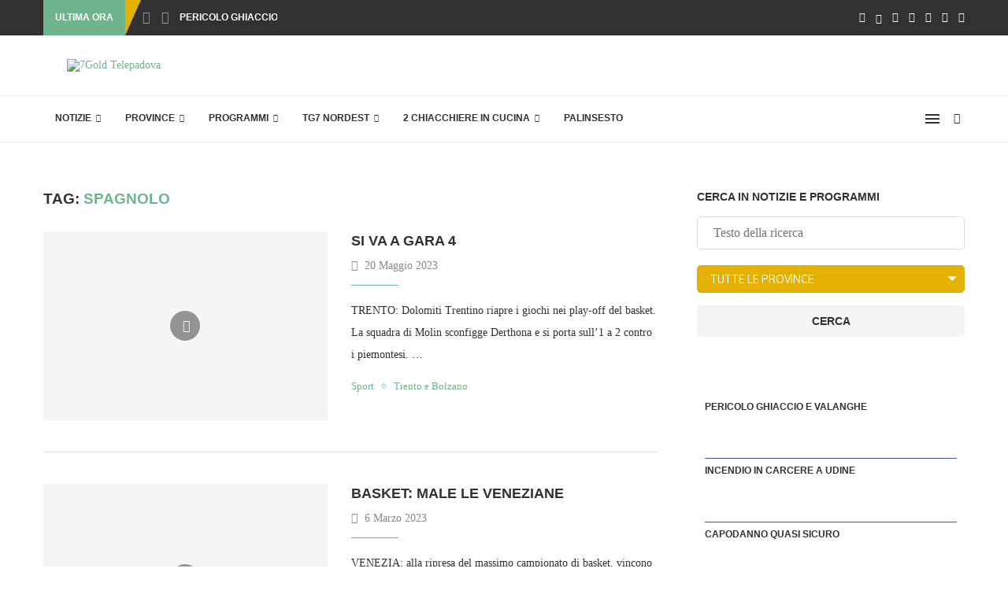

--- FILE ---
content_type: text/html; charset=UTF-8
request_url: https://www.7goldtelepadova.tv/tag/spagnolo/
body_size: 24992
content:
<!DOCTYPE html>
<html lang="it-IT">
<head>
    <meta charset="UTF-8">
    <meta http-equiv="X-UA-Compatible" content="IE=edge">
    <meta name="viewport" content="width=device-width, initial-scale=1">
    <link rel="profile" href="http://gmpg.org/xfn/11"/>
	        <link rel="shortcut icon" href="https://www.7goldtelepadova.tv/wp-content/uploads/2024/03/7gold_favicon.png"
              type="image/x-icon"/>
        <link rel="apple-touch-icon" sizes="180x180" href="https://www.7goldtelepadova.tv/wp-content/uploads/2024/03/7gold_favicon.png">
	    <link rel="alternate" type="application/rss+xml" title="7Gold Telepadova RSS Feed"
          href="https://www.7goldtelepadova.tv/feed/"/>
    <link rel="alternate" type="application/atom+xml" title="7Gold Telepadova Atom Feed"
          href="https://www.7goldtelepadova.tv/feed/atom/"/>
    <link rel="pingback" href="https://www.7goldtelepadova.tv/xmlrpc.php"/>
    <!--[if lt IE 9]>
	<script src="https://www.7goldtelepadova.tv/wp-content/themes/soledad/js/html5.js"></script>
	<![endif]-->
	<link rel='preconnect' href='https://fonts.googleapis.com' />
<link rel='preconnect' href='https://fonts.gstatic.com' />
<meta http-equiv='x-dns-prefetch-control' content='on'>
<link rel='dns-prefetch' href='//fonts.googleapis.com' />
<link rel='dns-prefetch' href='//fonts.gstatic.com' />
<link rel='dns-prefetch' href='//s.gravatar.com' />
<link rel='dns-prefetch' href='//www.google-analytics.com' />
		<style>.elementor-add-section-area-button.penci-library-modal-btn:hover, .penci-library-modal-btn:hover{background: #6eb48c;opacity: 0.7}.elementor-add-section-area-button.penci-library-modal-btn, .penci-library-modal-btn {margin-left: 5px;background: #6eb48c;vertical-align: top;font-size: 0 !important;}.penci-library-modal-btn:before {content: '';width: 16px;height: 16px;background-image: url('https://www.7goldtelepadova.tv/wp-content/themes/soledad/images/penci-icon.png');background-position: center;background-size: contain;background-repeat: no-repeat;}#penci-library-modal .penci-elementor-template-library-template-name {text-align: right;flex: 1 0 0%;}</style>
	<meta name='robots' content='index, follow, max-image-preview:large, max-snippet:-1, max-video-preview:-1' />

	<!-- This site is optimized with the Yoast SEO plugin v25.1 - https://yoast.com/wordpress/plugins/seo/ -->
	<title>spagnolo - 7Gold Telepadova</title>
	<link rel="canonical" href="https://www.7goldtelepadova.tv/tag/spagnolo/" />
	<script type="application/ld+json" class="yoast-schema-graph">{"@context":"https://schema.org","@graph":[{"@type":"CollectionPage","@id":"https://www.7goldtelepadova.tv/tag/spagnolo/","url":"https://www.7goldtelepadova.tv/tag/spagnolo/","name":"spagnolo - 7Gold Telepadova","isPartOf":{"@id":"https://www.7goldtelepadova.tv/#website"},"primaryImageOfPage":{"@id":"https://www.7goldtelepadova.tv/tag/spagnolo/#primaryimage"},"image":{"@id":"https://www.7goldtelepadova.tv/tag/spagnolo/#primaryimage"},"thumbnailUrl":"https://www.7goldtelepadova.tv/wp-content/uploads/2024/03/Si-va-a-gara-4.png","breadcrumb":{"@id":"https://www.7goldtelepadova.tv/tag/spagnolo/#breadcrumb"},"inLanguage":"it-IT"},{"@type":"ImageObject","inLanguage":"it-IT","@id":"https://www.7goldtelepadova.tv/tag/spagnolo/#primaryimage","url":"https://www.7goldtelepadova.tv/wp-content/uploads/2024/03/Si-va-a-gara-4.png","contentUrl":"https://www.7goldtelepadova.tv/wp-content/uploads/2024/03/Si-va-a-gara-4.png","width":320,"height":180},{"@type":"BreadcrumbList","@id":"https://www.7goldtelepadova.tv/tag/spagnolo/#breadcrumb","itemListElement":[{"@type":"ListItem","position":1,"name":"Home","item":"https://www.7goldtelepadova.tv/"},{"@type":"ListItem","position":2,"name":"spagnolo"}]},{"@type":"WebSite","@id":"https://www.7goldtelepadova.tv/#website","url":"https://www.7goldtelepadova.tv/","name":"7Gold TelePadova","description":"","publisher":{"@id":"https://www.7goldtelepadova.tv/#organization"},"potentialAction":[{"@type":"SearchAction","target":{"@type":"EntryPoint","urlTemplate":"https://www.7goldtelepadova.tv/?s={search_term_string}"},"query-input":{"@type":"PropertyValueSpecification","valueRequired":true,"valueName":"search_term_string"}}],"inLanguage":"it-IT"},{"@type":"Organization","@id":"https://www.7goldtelepadova.tv/#organization","name":"7Gold TelePadova","url":"https://www.7goldtelepadova.tv/","logo":{"@type":"ImageObject","inLanguage":"it-IT","@id":"https://www.7goldtelepadova.tv/#/schema/logo/image/","url":"https://www.7goldtelepadova.tv/wp-content/uploads/2024/01/7gold_logo.png","contentUrl":"https://www.7goldtelepadova.tv/wp-content/uploads/2024/01/7gold_logo.png","width":492,"height":158,"caption":"7Gold TelePadova"},"image":{"@id":"https://www.7goldtelepadova.tv/#/schema/logo/image/"}}]}</script>
	<!-- / Yoast SEO plugin. -->


<link rel='dns-prefetch' href='//fonts.googleapis.com' />
<link rel='dns-prefetch' href='//www.googletagmanager.com' />
<link rel="alternate" type="application/rss+xml" title="7Gold Telepadova &raquo; Feed" href="https://www.7goldtelepadova.tv/feed/" />
<link rel="alternate" type="application/rss+xml" title="7Gold Telepadova &raquo; Feed dei commenti" href="https://www.7goldtelepadova.tv/comments/feed/" />
<link rel="alternate" type="application/rss+xml" title="7Gold Telepadova &raquo; spagnolo Feed del tag" href="https://www.7goldtelepadova.tv/tag/spagnolo/feed/" />
<style id='wp-img-auto-sizes-contain-inline-css' type='text/css'>
img:is([sizes=auto i],[sizes^="auto," i]){contain-intrinsic-size:3000px 1500px}
/*# sourceURL=wp-img-auto-sizes-contain-inline-css */
</style>
<style id='wp-emoji-styles-inline-css' type='text/css'>

	img.wp-smiley, img.emoji {
		display: inline !important;
		border: none !important;
		box-shadow: none !important;
		height: 1em !important;
		width: 1em !important;
		margin: 0 0.07em !important;
		vertical-align: -0.1em !important;
		background: none !important;
		padding: 0 !important;
	}
/*# sourceURL=wp-emoji-styles-inline-css */
</style>
<link rel='stylesheet' id='wp-block-library-css' href='https://www.7goldtelepadova.tv/wp-includes/css/dist/block-library/style.min.css' type='text/css' media='all' />
<style id='global-styles-inline-css' type='text/css'>
:root{--wp--preset--aspect-ratio--square: 1;--wp--preset--aspect-ratio--4-3: 4/3;--wp--preset--aspect-ratio--3-4: 3/4;--wp--preset--aspect-ratio--3-2: 3/2;--wp--preset--aspect-ratio--2-3: 2/3;--wp--preset--aspect-ratio--16-9: 16/9;--wp--preset--aspect-ratio--9-16: 9/16;--wp--preset--color--black: #000000;--wp--preset--color--cyan-bluish-gray: #abb8c3;--wp--preset--color--white: #ffffff;--wp--preset--color--pale-pink: #f78da7;--wp--preset--color--vivid-red: #cf2e2e;--wp--preset--color--luminous-vivid-orange: #ff6900;--wp--preset--color--luminous-vivid-amber: #fcb900;--wp--preset--color--light-green-cyan: #7bdcb5;--wp--preset--color--vivid-green-cyan: #00d084;--wp--preset--color--pale-cyan-blue: #8ed1fc;--wp--preset--color--vivid-cyan-blue: #0693e3;--wp--preset--color--vivid-purple: #9b51e0;--wp--preset--gradient--vivid-cyan-blue-to-vivid-purple: linear-gradient(135deg,rgb(6,147,227) 0%,rgb(155,81,224) 100%);--wp--preset--gradient--light-green-cyan-to-vivid-green-cyan: linear-gradient(135deg,rgb(122,220,180) 0%,rgb(0,208,130) 100%);--wp--preset--gradient--luminous-vivid-amber-to-luminous-vivid-orange: linear-gradient(135deg,rgb(252,185,0) 0%,rgb(255,105,0) 100%);--wp--preset--gradient--luminous-vivid-orange-to-vivid-red: linear-gradient(135deg,rgb(255,105,0) 0%,rgb(207,46,46) 100%);--wp--preset--gradient--very-light-gray-to-cyan-bluish-gray: linear-gradient(135deg,rgb(238,238,238) 0%,rgb(169,184,195) 100%);--wp--preset--gradient--cool-to-warm-spectrum: linear-gradient(135deg,rgb(74,234,220) 0%,rgb(151,120,209) 20%,rgb(207,42,186) 40%,rgb(238,44,130) 60%,rgb(251,105,98) 80%,rgb(254,248,76) 100%);--wp--preset--gradient--blush-light-purple: linear-gradient(135deg,rgb(255,206,236) 0%,rgb(152,150,240) 100%);--wp--preset--gradient--blush-bordeaux: linear-gradient(135deg,rgb(254,205,165) 0%,rgb(254,45,45) 50%,rgb(107,0,62) 100%);--wp--preset--gradient--luminous-dusk: linear-gradient(135deg,rgb(255,203,112) 0%,rgb(199,81,192) 50%,rgb(65,88,208) 100%);--wp--preset--gradient--pale-ocean: linear-gradient(135deg,rgb(255,245,203) 0%,rgb(182,227,212) 50%,rgb(51,167,181) 100%);--wp--preset--gradient--electric-grass: linear-gradient(135deg,rgb(202,248,128) 0%,rgb(113,206,126) 100%);--wp--preset--gradient--midnight: linear-gradient(135deg,rgb(2,3,129) 0%,rgb(40,116,252) 100%);--wp--preset--font-size--small: 12px;--wp--preset--font-size--medium: 20px;--wp--preset--font-size--large: 32px;--wp--preset--font-size--x-large: 42px;--wp--preset--font-size--normal: 14px;--wp--preset--font-size--huge: 42px;--wp--preset--spacing--20: 0.44rem;--wp--preset--spacing--30: 0.67rem;--wp--preset--spacing--40: 1rem;--wp--preset--spacing--50: 1.5rem;--wp--preset--spacing--60: 2.25rem;--wp--preset--spacing--70: 3.38rem;--wp--preset--spacing--80: 5.06rem;--wp--preset--shadow--natural: 6px 6px 9px rgba(0, 0, 0, 0.2);--wp--preset--shadow--deep: 12px 12px 50px rgba(0, 0, 0, 0.4);--wp--preset--shadow--sharp: 6px 6px 0px rgba(0, 0, 0, 0.2);--wp--preset--shadow--outlined: 6px 6px 0px -3px rgb(255, 255, 255), 6px 6px rgb(0, 0, 0);--wp--preset--shadow--crisp: 6px 6px 0px rgb(0, 0, 0);}:where(.is-layout-flex){gap: 0.5em;}:where(.is-layout-grid){gap: 0.5em;}body .is-layout-flex{display: flex;}.is-layout-flex{flex-wrap: wrap;align-items: center;}.is-layout-flex > :is(*, div){margin: 0;}body .is-layout-grid{display: grid;}.is-layout-grid > :is(*, div){margin: 0;}:where(.wp-block-columns.is-layout-flex){gap: 2em;}:where(.wp-block-columns.is-layout-grid){gap: 2em;}:where(.wp-block-post-template.is-layout-flex){gap: 1.25em;}:where(.wp-block-post-template.is-layout-grid){gap: 1.25em;}.has-black-color{color: var(--wp--preset--color--black) !important;}.has-cyan-bluish-gray-color{color: var(--wp--preset--color--cyan-bluish-gray) !important;}.has-white-color{color: var(--wp--preset--color--white) !important;}.has-pale-pink-color{color: var(--wp--preset--color--pale-pink) !important;}.has-vivid-red-color{color: var(--wp--preset--color--vivid-red) !important;}.has-luminous-vivid-orange-color{color: var(--wp--preset--color--luminous-vivid-orange) !important;}.has-luminous-vivid-amber-color{color: var(--wp--preset--color--luminous-vivid-amber) !important;}.has-light-green-cyan-color{color: var(--wp--preset--color--light-green-cyan) !important;}.has-vivid-green-cyan-color{color: var(--wp--preset--color--vivid-green-cyan) !important;}.has-pale-cyan-blue-color{color: var(--wp--preset--color--pale-cyan-blue) !important;}.has-vivid-cyan-blue-color{color: var(--wp--preset--color--vivid-cyan-blue) !important;}.has-vivid-purple-color{color: var(--wp--preset--color--vivid-purple) !important;}.has-black-background-color{background-color: var(--wp--preset--color--black) !important;}.has-cyan-bluish-gray-background-color{background-color: var(--wp--preset--color--cyan-bluish-gray) !important;}.has-white-background-color{background-color: var(--wp--preset--color--white) !important;}.has-pale-pink-background-color{background-color: var(--wp--preset--color--pale-pink) !important;}.has-vivid-red-background-color{background-color: var(--wp--preset--color--vivid-red) !important;}.has-luminous-vivid-orange-background-color{background-color: var(--wp--preset--color--luminous-vivid-orange) !important;}.has-luminous-vivid-amber-background-color{background-color: var(--wp--preset--color--luminous-vivid-amber) !important;}.has-light-green-cyan-background-color{background-color: var(--wp--preset--color--light-green-cyan) !important;}.has-vivid-green-cyan-background-color{background-color: var(--wp--preset--color--vivid-green-cyan) !important;}.has-pale-cyan-blue-background-color{background-color: var(--wp--preset--color--pale-cyan-blue) !important;}.has-vivid-cyan-blue-background-color{background-color: var(--wp--preset--color--vivid-cyan-blue) !important;}.has-vivid-purple-background-color{background-color: var(--wp--preset--color--vivid-purple) !important;}.has-black-border-color{border-color: var(--wp--preset--color--black) !important;}.has-cyan-bluish-gray-border-color{border-color: var(--wp--preset--color--cyan-bluish-gray) !important;}.has-white-border-color{border-color: var(--wp--preset--color--white) !important;}.has-pale-pink-border-color{border-color: var(--wp--preset--color--pale-pink) !important;}.has-vivid-red-border-color{border-color: var(--wp--preset--color--vivid-red) !important;}.has-luminous-vivid-orange-border-color{border-color: var(--wp--preset--color--luminous-vivid-orange) !important;}.has-luminous-vivid-amber-border-color{border-color: var(--wp--preset--color--luminous-vivid-amber) !important;}.has-light-green-cyan-border-color{border-color: var(--wp--preset--color--light-green-cyan) !important;}.has-vivid-green-cyan-border-color{border-color: var(--wp--preset--color--vivid-green-cyan) !important;}.has-pale-cyan-blue-border-color{border-color: var(--wp--preset--color--pale-cyan-blue) !important;}.has-vivid-cyan-blue-border-color{border-color: var(--wp--preset--color--vivid-cyan-blue) !important;}.has-vivid-purple-border-color{border-color: var(--wp--preset--color--vivid-purple) !important;}.has-vivid-cyan-blue-to-vivid-purple-gradient-background{background: var(--wp--preset--gradient--vivid-cyan-blue-to-vivid-purple) !important;}.has-light-green-cyan-to-vivid-green-cyan-gradient-background{background: var(--wp--preset--gradient--light-green-cyan-to-vivid-green-cyan) !important;}.has-luminous-vivid-amber-to-luminous-vivid-orange-gradient-background{background: var(--wp--preset--gradient--luminous-vivid-amber-to-luminous-vivid-orange) !important;}.has-luminous-vivid-orange-to-vivid-red-gradient-background{background: var(--wp--preset--gradient--luminous-vivid-orange-to-vivid-red) !important;}.has-very-light-gray-to-cyan-bluish-gray-gradient-background{background: var(--wp--preset--gradient--very-light-gray-to-cyan-bluish-gray) !important;}.has-cool-to-warm-spectrum-gradient-background{background: var(--wp--preset--gradient--cool-to-warm-spectrum) !important;}.has-blush-light-purple-gradient-background{background: var(--wp--preset--gradient--blush-light-purple) !important;}.has-blush-bordeaux-gradient-background{background: var(--wp--preset--gradient--blush-bordeaux) !important;}.has-luminous-dusk-gradient-background{background: var(--wp--preset--gradient--luminous-dusk) !important;}.has-pale-ocean-gradient-background{background: var(--wp--preset--gradient--pale-ocean) !important;}.has-electric-grass-gradient-background{background: var(--wp--preset--gradient--electric-grass) !important;}.has-midnight-gradient-background{background: var(--wp--preset--gradient--midnight) !important;}.has-small-font-size{font-size: var(--wp--preset--font-size--small) !important;}.has-medium-font-size{font-size: var(--wp--preset--font-size--medium) !important;}.has-large-font-size{font-size: var(--wp--preset--font-size--large) !important;}.has-x-large-font-size{font-size: var(--wp--preset--font-size--x-large) !important;}
/*# sourceURL=global-styles-inline-css */
</style>

<style id='classic-theme-styles-inline-css' type='text/css'>
/*! This file is auto-generated */
.wp-block-button__link{color:#fff;background-color:#32373c;border-radius:9999px;box-shadow:none;text-decoration:none;padding:calc(.667em + 2px) calc(1.333em + 2px);font-size:1.125em}.wp-block-file__button{background:#32373c;color:#fff;text-decoration:none}
/*# sourceURL=/wp-includes/css/classic-themes.min.css */
</style>
<link rel='stylesheet' id='cmplz-general-css' href='https://www.7goldtelepadova.tv/wp-content/plugins/complianz-gdpr/assets/css/cookieblocker.min.css' type='text/css' media='all' />
<link rel='stylesheet' id='penci-fonts-css' href='https://fonts.googleapis.com/css?family=Oxygen%3A300%2C300italic%2C400%2C400italic%2C500%2C500italic%2C600%2C600italic%2C700%2C700italic%2C800%2C800italic%26subset%3Dlatin%2Ccyrillic%2Ccyrillic-ext%2Cgreek%2Cgreek-ext%2Clatin-ext&#038;display=swap' type='text/css' media='all' />
<link rel='stylesheet' id='penci-main-style-css' href='https://www.7goldtelepadova.tv/wp-content/themes/soledad/main.css' type='text/css' media='all' />
<link rel='stylesheet' id='penci-swiper-bundle-css' href='https://www.7goldtelepadova.tv/wp-content/themes/soledad/css/swiper-bundle.min.css' type='text/css' media='all' />
<link rel='stylesheet' id='penci-font-awesomeold-css' href='https://www.7goldtelepadova.tv/wp-content/themes/soledad/css/font-awesome.4.7.0.swap.min.css' type='text/css' media='all' />
<link rel='stylesheet' id='penci_icon-css' href='https://www.7goldtelepadova.tv/wp-content/themes/soledad/css/penci-icon.css' type='text/css' media='all' />
<link rel='stylesheet' id='penci_style-css' href='https://www.7goldtelepadova.tv/wp-content/themes/7gold/style.css' type='text/css' media='all' />
<link rel='stylesheet' id='penci_social_counter-css' href='https://www.7goldtelepadova.tv/wp-content/themes/soledad/css/social-counter.css' type='text/css' media='all' />
<link rel='stylesheet' id='elementor-icons-css' href='https://www.7goldtelepadova.tv/wp-content/plugins/elementor/assets/lib/eicons/css/elementor-icons.min.css' type='text/css' media='all' />
<link rel='stylesheet' id='elementor-frontend-css' href='https://www.7goldtelepadova.tv/wp-content/uploads/elementor/css/custom-frontend.min.css' type='text/css' media='all' />
<link rel='stylesheet' id='elementor-post-11-css' href='https://www.7goldtelepadova.tv/wp-content/uploads/elementor/css/post-11.css' type='text/css' media='all' />
<link rel='stylesheet' id='penci-soledad-parent-style-css' href='https://www.7goldtelepadova.tv/wp-content/themes/soledad/style.css' type='text/css' media='all' />
<link rel='stylesheet' id='penci-soledad-customizer-css' href='//www.7goldtelepadova.tv/wp-content/uploads/pencidesign/customizer-style.min.css?version=1726587019' type='text/css' media='all' />
<link rel='stylesheet' id='elementor-gf-local-oxygen-css' href='https://www.7goldtelepadova.tv/wp-content/uploads/elementor/google-fonts/css/oxygen.css' type='text/css' media='all' />
<script type="text/javascript" src="https://www.7goldtelepadova.tv/wp-includes/js/jquery/jquery.min.js" id="jquery-core-js"></script>
<link rel="https://api.w.org/" href="https://www.7goldtelepadova.tv/wp-json/" /><link rel="alternate" title="JSON" type="application/json" href="https://www.7goldtelepadova.tv/wp-json/wp/v2/tags/4514" /><meta name="generator" content="WordPress 6.9" />
<meta name="generator" content="Site Kit by Google 1.153.0" />			<style>.cmplz-hidden {
					display: none !important;
				}</style><script>
var penciBlocksArray=[];
var portfolioDataJs = portfolioDataJs || [];var PENCILOCALCACHE = {};
		(function () {
				"use strict";
		
				PENCILOCALCACHE = {
					data: {},
					remove: function ( ajaxFilterItem ) {
						delete PENCILOCALCACHE.data[ajaxFilterItem];
					},
					exist: function ( ajaxFilterItem ) {
						return PENCILOCALCACHE.data.hasOwnProperty( ajaxFilterItem ) && PENCILOCALCACHE.data[ajaxFilterItem] !== null;
					},
					get: function ( ajaxFilterItem ) {
						return PENCILOCALCACHE.data[ajaxFilterItem];
					},
					set: function ( ajaxFilterItem, cachedData ) {
						PENCILOCALCACHE.remove( ajaxFilterItem );
						PENCILOCALCACHE.data[ajaxFilterItem] = cachedData;
					}
				};
			}
		)();function penciBlock() {
		    this.atts_json = '';
		    this.content = '';
		}</script>
<script type="application/ld+json">{
    "@context": "https:\/\/schema.org\/",
    "@type": "organization",
    "@id": "#organization",
    "logo": {
        "@type": "ImageObject",
        "url": "https:\/\/www.7goldtelepadova.tv\/wp-content\/uploads\/2024\/03\/7gold_logo_new.png"
    },
    "url": "https:\/\/www.7goldtelepadova.tv\/",
    "name": "7Gold Telepadova",
    "description": ""
}</script><script type="application/ld+json">{
    "@context": "https:\/\/schema.org\/",
    "@type": "WebSite",
    "name": "7Gold Telepadova",
    "alternateName": "",
    "url": "https:\/\/www.7goldtelepadova.tv\/"
}</script><meta name="google-site-verification" content="rRd695krVdBX64Ont7WcpZa127gSEjJ4Nnm_PHnmgHc">
<!-- Meta tag Google AdSense aggiunti da Site Kit -->
<meta name="google-adsense-platform-account" content="ca-host-pub-2644536267352236">
<meta name="google-adsense-platform-domain" content="sitekit.withgoogle.com">
<!-- Fine dei meta tag Google AdSense aggiunti da Site Kit -->
<meta name="generator" content="Elementor 3.29.0; features: additional_custom_breakpoints, e_local_google_fonts; settings: css_print_method-external, google_font-enabled, font_display-swap">
			<style>
				.e-con.e-parent:nth-of-type(n+4):not(.e-lazyloaded):not(.e-no-lazyload),
				.e-con.e-parent:nth-of-type(n+4):not(.e-lazyloaded):not(.e-no-lazyload) * {
					background-image: none !important;
				}
				@media screen and (max-height: 1024px) {
					.e-con.e-parent:nth-of-type(n+3):not(.e-lazyloaded):not(.e-no-lazyload),
					.e-con.e-parent:nth-of-type(n+3):not(.e-lazyloaded):not(.e-no-lazyload) * {
						background-image: none !important;
					}
				}
				@media screen and (max-height: 640px) {
					.e-con.e-parent:nth-of-type(n+2):not(.e-lazyloaded):not(.e-no-lazyload),
					.e-con.e-parent:nth-of-type(n+2):not(.e-lazyloaded):not(.e-no-lazyload) * {
						background-image: none !important;
					}
				}
			</style>
			<link rel="icon" href="https://www.7goldtelepadova.tv/wp-content/uploads/2024/03/7gold_favicon.png" sizes="32x32" />
<link rel="icon" href="https://www.7goldtelepadova.tv/wp-content/uploads/2024/03/7gold_favicon.png" sizes="192x192" />
<link rel="apple-touch-icon" href="https://www.7goldtelepadova.tv/wp-content/uploads/2024/03/7gold_favicon.png" />
<meta name="msapplication-TileImage" content="https://www.7goldtelepadova.tv/wp-content/uploads/2024/03/7gold_favicon.png" />
<link rel='stylesheet' id='widget-image-css' href='https://www.7goldtelepadova.tv/wp-content/plugins/elementor/assets/css/widget-image.min.css' type='text/css' media='all' />

</head>

<body data-cmplz=1 class="archive tag tag-spagnolo tag-4514 wp-theme-soledad wp-child-theme-7gold soledad-ver-8-5-0 pclight-mode pcmn-drdw-style-fadein_left pchds-default elementor-default elementor-kit-11">
<div id="soledad_wrapper" class="wrapper-boxed header-style-header-3 penci-hlogo-center header-search-style-default">
	<div class="penci-header-wrap"><div class="penci-top-bar">
    <div class="container">
        <div class="penci-headline" role="navigation"
		     itemscope
             itemtype="https://schema.org/SiteNavigationElement">
	                    <div class="pctopbar-item penci-topbar-trending">
	        <span class="headline-title nticker-style-4">ULTIMA ORA</span>
		        <span class="penci-trending-nav">
			<a class="penci-slider-prev" href="#"
               aria-label="Previous"><i class="penci-faicon fa fa-angle-left" ></i></a>
			<a class="penci-slider-next" href="#"
               aria-label="Next"><i class="penci-faicon fa fa-angle-right" ></i></a>
		</span>
        <div class="swiper penci-owl-carousel penci-owl-carousel-slider penci-headline-posts"
             data-auto="true" data-nav="false" data-autotime="3000"
             data-speed="200" data-anim="slideInUp">
            <div class="swiper-wrapper">
				                    <div class="swiper-slide">
                        <a class="penci-topbar-post-title"
                           href="https://www.7goldtelepadova.tv/notizie/attualita/pericolo-ghiaccio-e-valanghe/">Pericolo ghiaccio e valanghe</a>
                    </div>
				                    <div class="swiper-slide">
                        <a class="penci-topbar-post-title"
                           href="https://www.7goldtelepadova.tv/notizie/attualita/incendio-in-carcere-a-udine/">Incendio in carcere a Udine</a>
                    </div>
				                    <div class="swiper-slide">
                        <a class="penci-topbar-post-title"
                           href="https://www.7goldtelepadova.tv/notizie/cronaca/capodanno-quasi-sicuro/">Capodanno quasi sicuro</a>
                    </div>
				                    <div class="swiper-slide">
                        <a class="penci-topbar-post-title"
                           href="https://www.7goldtelepadova.tv/notizie/cronaca/festa-abusiva-per-1000/">Festa abusiva per 1000</a>
                    </div>
				                    <div class="swiper-slide">
                        <a class="penci-topbar-post-title"
                           href="https://www.7goldtelepadova.tv/notizie/attualita/un-tuffo-di-solidarieta/">Un tuffo di solidarietà</a>
                    </div>
				                    <div class="swiper-slide">
                        <a class="penci-topbar-post-title"
                           href="https://www.7goldtelepadova.tv/notizie/una-veneta-tra-i-feriti/">Una veneta tra i feriti</a>
                    </div>
				                    <div class="swiper-slide">
                        <a class="penci-topbar-post-title"
                           href="https://www.7goldtelepadova.tv/notizie/attualita/gli-italiani-dispersi-e-feriti-a-cars-montana/">Gli italiani dispersi e feriti a Cras Montana</a>
                    </div>
				                    <div class="swiper-slide">
                        <a class="penci-topbar-post-title"
                           href="https://www.7goldtelepadova.tv/notizie/larrivo-del-2026-a-venezia-e-mestre/">Capodanno a Venezia e Mestre</a>
                    </div>
				                    <div class="swiper-slide">
                        <a class="penci-topbar-post-title"
                           href="https://www.7goldtelepadova.tv/notizie/spettacolo-dei-droni-a-padova/">Spettacolo dei droni a Padova</a>
                    </div>
				                    <div class="swiper-slide">
                        <a class="penci-topbar-post-title"
                           href="https://www.7goldtelepadova.tv/notizie/attualita/capodanno-2026/">Capodanno 2026</a>
                    </div>
				            </div>
        </div>
	</div><div class="pctopbar-item penci-topbar-social">
	<div class="inner-header-social">
				<a href="https://www.facebook.com/TG7NordEst" aria-label="Facebook"  rel="noreferrer" target="_blank"><i class="penci-faicon fa fa-facebook" ></i></a>
						<a href="https://twitter.com/TG7NordEst" aria-label="Twitter"  rel="noreferrer" target="_blank"><i class="penci-faicon penciicon-x-twitter" ></i></a>
						<a href="https://www.instagram.com/tg7nordest/" aria-label="Instagram"  rel="noreferrer" target="_blank"><i class="penci-faicon fa fa-instagram" ></i></a>
						<a href="https://www.youtube.com/@7GoldTelePadova" aria-label="Youtube"  rel="noreferrer" target="_blank"><i class="penci-faicon fa fa-youtube-play" ></i></a>
						<a href="mailto:redazione@telepadova.tv" aria-label="Email"  rel="noreferrer" target="_blank"><i class="penci-faicon fa fa-envelope" ></i></a>
						<a href="/feed" aria-label="Rss"  rel="noreferrer" target="_blank"><i class="penci-faicon fa fa-rss" ></i></a>
						<a href="https://www.tiktok.com/@tg7nordest" aria-label="Tiktok"  rel="noreferrer" target="_blank"><i class="penci-faicon penciicon-tik-tok" ></i></a>
			</div>
</div>        </div>
    </div>
</div>
<header id="header" class="header-header-3 has-bottom-line" itemscope="itemscope" itemtype="https://schema.org/WPHeader">
			<div class="inner-header penci-header-second">
			<div class="container align-left-logo has-banner">
				<div id="logo">
					<a href="https://www.7goldtelepadova.tv/"><img fetchpriority="high"
            class="penci-mainlogo penci-limg"             src="https://www.7goldtelepadova.tv/wp-content/uploads/2024/03/7gold_logo_new.png" alt="7Gold Telepadova"
            width="4339"
            height="1422"></a>
									</div>

														<div class="header-banner header-style-3">
						            <link rel="stylesheet" id="elementor-post-46089-css"
                  href="https://www.7goldtelepadova.tv/wp-content/uploads/elementor/css/post-46089.css?ver=1747730496" type="text/css" media="all">
					<div data-elementor-type="wp-post" data-elementor-id="46089" class="elementor elementor-46089">
				<div class="elementor-element elementor-element-60f47cc e-con-full e-flex e-con e-parent" data-id="60f47cc" data-element_type="container" data-settings="{&quot;background_background&quot;:&quot;classic&quot;,&quot;animation&quot;:&quot;none&quot;}">
				<div class="elementor-element elementor-element-270d87b elementor-widget elementor-widget-image" data-id="270d87b" data-element_type="widget" data-settings="{&quot;_animation&quot;:&quot;none&quot;}" data-widget_type="image.default">
				<div class="elementor-widget-container">
																<a href="https://business.poste.it/professionisti-imprese/offerta-business.html" target="_blank" rel="nofollow">
							<img width="728" height="90" src="https://www.7goldtelepadova.tv/wp-content/uploads/2024/02/banner_poste_728x90.png" class="attachment-full size-full wp-image-47047" alt="" srcset="https://www.7goldtelepadova.tv/wp-content/uploads/2024/02/banner_poste_728x90.png 728w, https://www.7goldtelepadova.tv/wp-content/uploads/2024/02/banner_poste_728x90-300x37.png 300w, https://www.7goldtelepadova.tv/wp-content/uploads/2024/02/banner_poste_728x90-585x72.png 585w" sizes="(max-width: 728px) 100vw, 728px" />								</a>
															</div>
				</div>
				</div>
				</div>
													</div>
							</div>
		</div>
						<nav id="navigation" class="header-layout-bottom header-3 menu-style-1 menu-item-padding" role="navigation" itemscope itemtype="https://schema.org/SiteNavigationElement">
			<div class="container">
				<div class="button-menu-mobile header-3"><svg width=18px height=18px viewBox="0 0 512 384" version=1.1 xmlns=http://www.w3.org/2000/svg xmlns:xlink=http://www.w3.org/1999/xlink><g stroke=none stroke-width=1 fill-rule=evenodd><g transform="translate(0.000000, 0.250080)"><rect x=0 y=0 width=512 height=62></rect><rect x=0 y=161 width=512 height=62></rect><rect x=0 y=321 width=512 height=62></rect></g></g></svg></div>
				<div class="penci-mobile-hlogo"><a href="https://www.7goldtelepadova.tv/"><img fetchpriority="high"
            class="penci-mainlogo penci-limg"             src="https://www.7goldtelepadova.tv/wp-content/uploads/2024/03/7gold_logo_new.png" alt="7Gold Telepadova"
            width="4339"
            height="1422"></a>
</div><ul id="menu-sgd-main" class="menu"><li id="menu-item-77582" class="menu-item menu-item-type-taxonomy menu-item-object-category menu-item-has-children ajax-mega-menu menu-item-77582"><a href="https://www.7goldtelepadova.tv/notizie/">NOTIZIE</a>
<ul class="sub-menu">
	<li id="menu-item-46119" class="menu-item menu-item-type-taxonomy menu-item-object-category ajax-mega-menu menu-item-46119"><a href="https://www.7goldtelepadova.tv/notizie/attualita/">Attualità</a></li>
	<li id="menu-item-46120" class="menu-item menu-item-type-taxonomy menu-item-object-category ajax-mega-menu menu-item-46120"><a href="https://www.7goldtelepadova.tv/notizie/cronaca/">Cronaca</a></li>
	<li id="menu-item-46126" class="menu-item menu-item-type-taxonomy menu-item-object-category ajax-mega-menu menu-item-46126"><a href="https://www.7goldtelepadova.tv/notizie/cultura/">Cultura</a></li>
	<li id="menu-item-46124" class="menu-item menu-item-type-taxonomy menu-item-object-category ajax-mega-menu menu-item-46124"><a href="https://www.7goldtelepadova.tv/notizie/economia/">Economia</a></li>
	<li id="menu-item-46127" class="menu-item menu-item-type-taxonomy menu-item-object-category ajax-mega-menu menu-item-46127"><a href="https://www.7goldtelepadova.tv/notizie/lavoro/">Lavoro</a></li>
	<li id="menu-item-46121" class="menu-item menu-item-type-taxonomy menu-item-object-category ajax-mega-menu menu-item-46121"><a href="https://www.7goldtelepadova.tv/notizie/politica/">Politica</a></li>
	<li id="menu-item-46122" class="menu-item menu-item-type-taxonomy menu-item-object-category ajax-mega-menu menu-item-46122"><a href="https://www.7goldtelepadova.tv/notizie/sanita/">Sanità</a></li>
	<li id="menu-item-46128" class="menu-item menu-item-type-taxonomy menu-item-object-category ajax-mega-menu menu-item-46128"><a href="https://www.7goldtelepadova.tv/notizie/spettacolo/">Spettacolo</a></li>
	<li id="menu-item-46123" class="menu-item menu-item-type-taxonomy menu-item-object-category ajax-mega-menu menu-item-46123"><a href="https://www.7goldtelepadova.tv/notizie/sport/">Sport</a></li>
	<li id="menu-item-46125" class="menu-item menu-item-type-taxonomy menu-item-object-category ajax-mega-menu menu-item-46125"><a href="https://www.7goldtelepadova.tv/notizie/territorio/">Territorio</a></li>
	<li id="menu-item-46129" class="menu-item menu-item-type-taxonomy menu-item-object-category ajax-mega-menu menu-item-46129"><a href="https://www.7goldtelepadova.tv/notizie/la-buona-notizia/">La buona notizia</a></li>
	<li id="menu-item-46892" class="menu-item menu-item-type-taxonomy menu-item-object-category ajax-mega-menu menu-item-46892"><a href="https://www.7goldtelepadova.tv/notizie/volti-e-fatti/">Volti e Fatti</a></li>
</ul>
</li>
<li id="menu-item-46155" class="menu-item menu-item-type-custom menu-item-object-custom menu-item-has-children ajax-mega-menu menu-item-46155"><a href="#">PROVINCE</a>
<ul class="sub-menu">
	<li id="menu-item-46161" class="menu-item menu-item-type-custom menu-item-object-custom ajax-mega-menu menu-item-46161"><a href="/provincia/belluno">Belluno</a></li>
	<li id="menu-item-46165" class="menu-item menu-item-type-custom menu-item-object-custom ajax-mega-menu menu-item-46165"><a href="/provincia/gorizia">Gorizia</a></li>
	<li id="menu-item-46156" class="menu-item menu-item-type-custom menu-item-object-custom ajax-mega-menu menu-item-46156"><a href="/provincia/padova">Padova</a></li>
	<li id="menu-item-46167" class="menu-item menu-item-type-custom menu-item-object-custom ajax-mega-menu menu-item-46167"><a href="/provincia/pordenone">Pordenone</a></li>
	<li id="menu-item-46162" class="menu-item menu-item-type-custom menu-item-object-custom ajax-mega-menu menu-item-46162"><a href="/provincia/rovigo">Rovigo</a></li>
	<li id="menu-item-46168" class="menu-item menu-item-type-custom menu-item-object-custom ajax-mega-menu menu-item-46168"><a href="/provincia/trento-e-bolzano">Trento e Bolzano</a></li>
	<li id="menu-item-46159" class="menu-item menu-item-type-custom menu-item-object-custom ajax-mega-menu menu-item-46159"><a href="/provincia/treviso">Treviso</a></li>
	<li id="menu-item-46166" class="menu-item menu-item-type-custom menu-item-object-custom ajax-mega-menu menu-item-46166"><a href="/provincia/trieste">Trieste</a></li>
	<li id="menu-item-46157" class="menu-item menu-item-type-custom menu-item-object-custom ajax-mega-menu menu-item-46157"><a href="/provincia/venezia">Venezia</a></li>
	<li id="menu-item-46158" class="menu-item menu-item-type-custom menu-item-object-custom ajax-mega-menu menu-item-46158"><a href="/provincia/verona">Verona</a></li>
	<li id="menu-item-46160" class="menu-item menu-item-type-custom menu-item-object-custom ajax-mega-menu menu-item-46160"><a href="/provincia/vicenza">Vicenza</a></li>
	<li id="menu-item-46163" class="menu-item menu-item-type-custom menu-item-object-custom ajax-mega-menu menu-item-46163"><a href="/provincia/udine">Udine</a></li>
</ul>
</li>
<li id="menu-item-46130" class="menu-item menu-item-type-taxonomy menu-item-object-category menu-item-has-children ajax-mega-menu menu-item-46130"><a href="https://www.7goldtelepadova.tv/programmi/">PROGRAMMI</a>
<ul class="sub-menu">
	<li id="menu-item-46181" class="sgd-menu-2cic menu-item menu-item-type-custom menu-item-object-custom ajax-mega-menu menu-item-46181"><a href="#">2 Chiacchiere in Cucina</a></li>
	<li id="menu-item-46133" class="menu-item menu-item-type-taxonomy menu-item-object-category ajax-mega-menu menu-item-46133"><a href="https://www.7goldtelepadova.tv/programmi/costume-e-societa/7-e-dintorni/">7 e Dintorni</a></li>
	<li id="menu-item-46135" class="menu-item menu-item-type-taxonomy menu-item-object-category ajax-mega-menu menu-item-46135"><a href="https://www.7goldtelepadova.tv/programmi/costume-e-societa/qui-nordest/">Qui NordEst</a></li>
	<li id="menu-item-46134" class="menu-item menu-item-type-taxonomy menu-item-object-category ajax-mega-menu menu-item-46134"><a href="https://www.7goldtelepadova.tv/programmi/costume-e-societa/biciclando/">Biciclando</a></li>
	<li id="menu-item-46136" class="menu-item menu-item-type-taxonomy menu-item-object-category ajax-mega-menu menu-item-46136"><a href="https://www.7goldtelepadova.tv/programmi/costume-e-societa/una-vita-tra-le-viti/">Una Vita tra le Viti</a></li>
</ul>
</li>
<li id="menu-item-46140" class="menu-item menu-item-type-taxonomy menu-item-object-category menu-item-has-children ajax-mega-menu menu-item-46140"><a href="https://www.7goldtelepadova.tv/programmi/informazione/tg7-nordest/">TG7 NordEst</a>
<ul class="sub-menu">
	<li id="menu-item-47300" class="menu-item menu-item-type-taxonomy menu-item-object-category ajax-mega-menu menu-item-47300"><a href="https://www.7goldtelepadova.tv/programmi/informazione/tg7-nordest/">TG7 NordEst</a></li>
	<li id="menu-item-46138" class="menu-item menu-item-type-taxonomy menu-item-object-category ajax-mega-menu menu-item-46138"><a href="https://www.7goldtelepadova.tv/programmi/informazione/7-in-punto/">7 in Punto</a></li>
	<li id="menu-item-46232" class="menu-item menu-item-type-post_type menu-item-object-page ajax-mega-menu menu-item-46232"><a href="https://www.7goldtelepadova.tv/redazione/">Redazione</a></li>
</ul>
</li>
<li id="menu-item-46182" class="menu-item menu-item-type-taxonomy menu-item-object-category menu-item-has-children ajax-mega-menu menu-item-46182"><a href="https://www.7goldtelepadova.tv/programmi/costume-e-societa/2-chiacchiere-in-cucina/">2 Chiacchiere in Cucina</a>
<ul class="sub-menu">
	<li id="menu-item-46177" class="menu-item menu-item-type-taxonomy menu-item-object-category ajax-mega-menu menu-item-46177"><a href="https://www.7goldtelepadova.tv/programmi/costume-e-societa/2-chiacchiere-in-cucina/">Puntate</a></li>
	<li id="menu-item-46149" class="menu-item menu-item-type-custom menu-item-object-custom menu-item-has-children ajax-mega-menu menu-item-46149"><a href="/ricetta">Ricette</a>
	<ul class="sub-menu">
		<li id="menu-item-46150" class="menu-item menu-item-type-custom menu-item-object-custom ajax-mega-menu menu-item-46150"><a href="/portata/antipasti">Antipasti</a></li>
		<li id="menu-item-46151" class="menu-item menu-item-type-custom menu-item-object-custom ajax-mega-menu menu-item-46151"><a href="/portata/primi-piatti">Primi Piatti</a></li>
		<li id="menu-item-46152" class="menu-item menu-item-type-custom menu-item-object-custom ajax-mega-menu menu-item-46152"><a href="/portata/secondi-piatti">Secondi Piatti</a></li>
		<li id="menu-item-46153" class="menu-item menu-item-type-custom menu-item-object-custom ajax-mega-menu menu-item-46153"><a href="/portata/contorni">Contorni</a></li>
		<li id="menu-item-46154" class="menu-item menu-item-type-custom menu-item-object-custom ajax-mega-menu menu-item-46154"><a href="/portata/Dessert">Dessert</a></li>
	</ul>
</li>
</ul>
</li>
<li id="menu-item-47390" class="menu-item menu-item-type-post_type menu-item-object-page ajax-mega-menu menu-item-47390"><a href="https://www.7goldtelepadova.tv/palinsesto/">Palinsesto</a></li>
</ul><div id="top-search" class="penci-top-search pcheader-icon top-search-classes">
    <a href="#" class="search-click" aria-label="Search">
        <i class="penciicon-magnifiying-glass"></i>
    </a>
    <div class="show-search pcbds-default">
		            <form role="search" method="get" class="pc-searchform"
                  action="https://www.7goldtelepadova.tv/">
                <div class="pc-searchform-inner">
                    <input type="text" class="search-input"
                           placeholder="Digita e premi invio..." name="s"/>
                    <i class="penciicon-magnifiying-glass"></i>
                    <button type="submit"
                            class="searchsubmit">Cerca</button>
                </div>
            </form>
			        <a href="#" aria-label="Search" class="search-click close-search"><i class="penciicon-close-button"></i></a>
    </div>
</div>
<div class="penci-menuhbg-wapper penci-menu-toggle-wapper">
	<a href="#" class="penci-menuhbg-toggle">
		<span class="penci-menuhbg-inner">
			<i class="lines-button lines-button-double">
				<i class="penci-lines"></i>
			</i>
			<i class="lines-button lines-button-double penci-hover-effect">
				<i class="penci-lines"></i>
			</i>
		</span>
	</a>
</div>
				
            </div>
        </nav><!-- End Navigation -->
			
</header>
<!-- end #header -->
</div>



<div class="container penci_sidebar right-sidebar">
    <div id="main"
         class="penci-layout-list penci-main-sticky-sidebar">
        <div class="theiaStickySidebar">

			
			
                <div class="archive-box">
                    <div class="title-bar">
						                            <span>Tag: </span>                        <h1>spagnolo</h1>
	                                        </div>
					                </div>

				
			
			
							<ul class="penci-wrapper-data penci-grid"><li class="list-post pclist-layout">
    <article id="post-22746" class="item hentry">
		            <div class="thumbnail">
				
				                    <a class="penci-image-holder penci-lazy"
						                       data-bgset="https://www.7goldtelepadova.tv/wp-content/uploads/2024/03/Si-va-a-gara-4.png"
                       href="https://www.7goldtelepadova.tv/notizie/sport/si-va-a-gara-4/"
                       title="Si va a gara 4">
                    </a>
				
									                        <a href="https://www.7goldtelepadova.tv/notizie/sport/si-va-a-gara-4/" class="icon-post-format"
                           aria-label="Icon"><i class="penci-faicon fa fa-play" ></i></a>
																													            </div>
		
        <div class="content-list-right content-list-center
				">
            <div class="header-list-style">

				   
                <h2 class="penci-entry-title entry-title grid-title"><a
                            href="https://www.7goldtelepadova.tv/notizie/sport/si-va-a-gara-4/">Si va a gara 4</a></h2>
						<div class="penci-hide-tagupdated">
			<span class="author-italic author vcard"> 										<a class="author-url url fn n"
											href="https://www.7goldtelepadova.tv/author/r-guidetti/">Roberto Guidetti</a>
									</span>
			<time class="entry-date published" datetime="2023-05-20T15:18:46+02:00">20 Maggio 2023</time>		</div>
											                    <div class="grid-post-box-meta">
												                     <span class="otherl-date">

                        <!-- RUBIDIACODE START -->

                        <i class="penci-faicon fa fa-clock-o"></i>

                        <!-- RUBIDIA CODE END -->

                        <time class="entry-date published" datetime="2023-05-20T15:18:46+02:00">20 Maggio 2023</time>                     </span>
                            
																								                    </div>
				            </div>

			                <div class="item-content entry-content">
					<p>TRENTO: Dolomiti Trentino riapre i giochi nei play-off del basket. La squadra di Molin sconfigge Derthona e si porta sull&#8217;1 a 2 contro i piemontesi. &#8230;</p>
                </div>
			
         <!-- RUBIDIA CODE START -->

                    <span class="cat">
              <a style="" class="penci-cat-name penci-cat-12" href="https://www.7goldtelepadova.tv/notizie/sport/"  rel="category tag"><span style="">Sport</span></a><a class="penci-cat-name" href="https://www.7goldtelepadova.tv/provincia/trento-e-bolzano/">Trento e Bolzano</a>           </span>
			
         <!-- RUBIDIA CODE START -->  

			
			        </div>

    </article>
</li>
<li class="list-post pclist-layout">
    <article id="post-22312" class="item hentry">
		            <div class="thumbnail">
				
				                    <a class="penci-image-holder penci-lazy"
						                       data-bgset="https://www.7goldtelepadova.tv/wp-content/uploads/2024/03/Basket-male-le-veneziane.jpg"
                       href="https://www.7goldtelepadova.tv/notizie/sport/basket-male-le-veneziane/"
                       title="Basket: male le veneziane">
                    </a>
				
									                        <a href="https://www.7goldtelepadova.tv/notizie/sport/basket-male-le-veneziane/" class="icon-post-format"
                           aria-label="Icon"><i class="penci-faicon fa fa-play" ></i></a>
																													            </div>
		
        <div class="content-list-right content-list-center
				">
            <div class="header-list-style">

				   
                <h2 class="penci-entry-title entry-title grid-title"><a
                            href="https://www.7goldtelepadova.tv/notizie/sport/basket-male-le-veneziane/">Basket: male le veneziane</a></h2>
						<div class="penci-hide-tagupdated">
			<span class="author-italic author vcard"> 										<a class="author-url url fn n"
											href="https://www.7goldtelepadova.tv/author/r-guidetti/">Roberto Guidetti</a>
									</span>
			<time class="entry-date published" datetime="2023-03-06T15:22:14+01:00">6 Marzo 2023</time>		</div>
											                    <div class="grid-post-box-meta">
												                     <span class="otherl-date">

                        <!-- RUBIDIACODE START -->

                        <i class="penci-faicon fa fa-clock-o"></i>

                        <!-- RUBIDIA CODE END -->

                        <time class="entry-date published" datetime="2023-03-06T15:22:14+01:00">6 Marzo 2023</time>                     </span>
                            
																								                    </div>
				            </div>

			                <div class="item-content entry-content">
					<p>VENEZIA: alla ripresa del massimo campionato di basket, vincono Trento, Trieste e Verona, perdono Nutribullet Treviso e Reyer Venezia. Che registra anche una pesante sconfitta &#8230;</p>
                </div>
			
         <!-- RUBIDIA CODE START -->

                    <span class="cat">
              <a style="" class="penci-cat-name penci-cat-12" href="https://www.7goldtelepadova.tv/notizie/sport/"  rel="category tag"><span style="">Sport</span></a><a class="penci-cat-name" href="https://www.7goldtelepadova.tv/provincia/venezia/">Venezia</a>           </span>
			
         <!-- RUBIDIA CODE START -->  

			
			        </div>

    </article>
</li>
<li class="list-post pclist-layout">
    <article id="post-7860" class="item hentry">
		            <div class="thumbnail">
				
				                    <a class="penci-image-holder penci-lazy"
						                       data-bgset="https://www.7goldtelepadova.tv/wp-content/uploads/2024/03/ACIDO-CONTRO-POLIZIOTTO-585x390.png"
                       href="https://www.7goldtelepadova.tv/notizie/cronaca/acido-contro-un-poliziotto/"
                       title="Acido contro un poliziotto">
                    </a>
				
									                        <a href="https://www.7goldtelepadova.tv/notizie/cronaca/acido-contro-un-poliziotto/" class="icon-post-format"
                           aria-label="Icon"><i class="penci-faicon fa fa-play" ></i></a>
																													            </div>
		
        <div class="content-list-right content-list-center
				">
            <div class="header-list-style">

				   
                <h2 class="penci-entry-title entry-title grid-title"><a
                            href="https://www.7goldtelepadova.tv/notizie/cronaca/acido-contro-un-poliziotto/">Acido contro un poliziotto</a></h2>
						<div class="penci-hide-tagupdated">
			<span class="author-italic author vcard"> 										<a class="author-url url fn n"
											href="https://www.7goldtelepadova.tv/author/s-pittarello/">Stefano Pittarello</a>
									</span>
			<time class="entry-date published" datetime="2016-02-25T17:14:21+01:00">25 Febbraio 2016</time>		</div>
											                    <div class="grid-post-box-meta">
												                     <span class="otherl-date">

                        <!-- RUBIDIACODE START -->

                        <i class="penci-faicon fa fa-clock-o"></i>

                        <!-- RUBIDIA CODE END -->

                        <time class="entry-date published" datetime="2016-02-25T17:14:21+01:00">25 Febbraio 2016</time>                     </span>
                            
																								                    </div>
				            </div>

			                <div class="item-content entry-content">
					<p>VENEZIA: un turista ubriaco ustiona con l’acido un agente e spara con una scacciacani prima di consegnarsi alla polizia</p>
                </div>
			
         <!-- RUBIDIA CODE START -->

                    <span class="cat">
              <a style="" class="penci-cat-name penci-cat-5" href="https://www.7goldtelepadova.tv/notizie/cronaca/"  rel="category tag"><span style="">Cronaca</span></a><a class="penci-cat-name" href="https://www.7goldtelepadova.tv/provincia/venezia/">Venezia</a>           </span>
			
         <!-- RUBIDIA CODE START -->  

			
			        </div>

    </article>
</li>
</ul>			
			
			
        </div>
    </div>

			
<div id="sidebar"
     class="penci-sidebar-right penci-sidebar-content style-1 pcalign-center  pciconp-right pcicon-right penci-sticky-sidebar">
    <div class="theiaStickySidebar">
		<aside id="block-2" class="widget widget_block"><h2>CERCA IN NOTIZIE E PROGRAMMI</h2>
<br>


<!-- HTML -->
<aside id="block-1" class="widget widget_block widget_search">
	<form role="search" method="get" action="/">
      <input type="text" name="s" id="s" placeholder="Testo della ricerca" required value="" />
      <div class="sgd-post-provincia-select">
         <select name="provincia">
            <option value="" selected>TUTTE LE PROVINCE</option>
            <option value="belluno" >BELLUNO</option>
            <option value="gorizia" >GORIZIA</option>
            <option value="padova" >PADOVA</option>
            <option value="pordenone" >PORDENONE</option>
            <option value="rovigo" >ROVIGO</option>
            <option value="trento-e-bolzano" >TRENTO E BOLZANO</option>
            <option value="treviso" >TREVISO</option>
            <option value="trieste" >TRIESTE</option>
            <option value="venezia" >VENEZIA</option>
            <option value="verona" >VERONA</option>
            <option value="vicenza" >VICENZA</option>
            <option value="udine" >UDINE</option>
         </select>
      </div>
		<br>
		<input type="submit" value="Cerca" />
	</form>
</aside>


<!-- CSS -->
<style>
#s {
  font-size: 16px;
}   

/* the container must be positioned relative */
.sgd-post-provincia-select {
  position: relative;
  font-family: Oxygen;
}
.sgd-post-provincia-select select {
  display: none; /* hide original select element */
}

.select-selected {
  background-color: #e5b100;
  border-radius: 5px;
}

/* style the arrow inside the select element */
.select-selected:after {
  position: absolute;
  content: "";
  top: 14px;
  right: 10px;
  width: 0;
  height: 0;
  border: 6px solid transparent;
  border-color: #fff transparent transparent transparent;
}
/* point the arrow upwards when the select box is open (active) */
.select-selected.select-arrow-active:after {
  border-color: transparent transparent #fff transparent;
  top: 7px;
}

/* style the items (options), including the selected item */
.select-items div,.select-selected {
  color: #ffffff;
  padding: 8px 16px;
  border: 1px solid transparent;
  border-color: transparent transparent rgba(0, 0, 0, 0.1) transparent;
  cursor: pointer;
  user-select: none;
}
/* style items (options) */
.select-items {
  position: absolute;
  background-color: #e5b100;
  border-radius: 5px;
  top: 105%;
  left: 0;
  right: 0;
  z-index: 99;
}

/* hide the items when the select box is closed */
.select-hide {
  display: none;
}

.select-items div:hover, .same-as-selected {
  background-color: rgba(0, 0, 0, 0.1);
}
</style>


<!-- JS -->
<script>
var x, i, j, l, ll, selElmnt, a, b, c;
/* look for any elements with the class "sgd-post-provincia-select" */
x = document.getElementsByClassName("sgd-post-provincia-select");
l = x.length;
for (i = 0; i < l; i++) {
  selElmnt = x[i].getElementsByTagName("select")[0];
  ll = selElmnt.length;
  /* for each element, create a new DIV that will act as the selected item */
  a = document.createElement("DIV");
  a.setAttribute("class", "select-selected");
  a.innerHTML = selElmnt.options[selElmnt.selectedIndex].innerHTML;
  x[i].appendChild(a);
  /* for each element, create a new DIV that will contain the option list */
  b = document.createElement("DIV");
  b.setAttribute("class", "select-items select-hide");
  for (j = 0; j < ll; j++) {
     if (j == 0 && selElmnt.selectedIndex == 0) continue; // skip default option if selected
    /* for each option in the original select element,
    create a new DIV that will act as an option item */
    c = document.createElement("DIV");
    c.innerHTML = selElmnt.options[j].innerHTML;
    c.addEventListener("click", function(e) {
        /* when an item is clicked, update the original select box,
        and the selected item */
        var y, i, k, s, h, sl, yl;
        s = this.parentNode.parentNode.getElementsByTagName("select")[0];
        sl = s.length;
        h = this.parentNode.previousSibling;
        for (i = 0; i < sl; i++) {
          if (s.options[i].innerHTML == this.innerHTML) {
            s.selectedIndex = i;
            h.innerHTML = this.innerHTML;
            y = this.parentNode.getElementsByClassName("same-as-selected");
            yl = y.length;
            for (k = 0; k < yl; k++) {
              y[k].removeAttribute("class");
            }
            this.setAttribute("class", "same-as-selected");
            break;
          }
        }
        h.click();
    });
    b.appendChild(c);
  }
  x[i].appendChild(b);
  a.addEventListener("click", function(e) {
      /* when the select box is clicked, close any other select boxes,
      and open/close the current select box */
      e.stopPropagation();
      closeAllSelect(this);
      this.nextSibling.classList.toggle("select-hide");
      this.classList.toggle("select-arrow-active");
    });
}
function closeAllSelect(elmnt) {
  /* a function that will close all select boxes in the document,
  except the current select box */
  var x, y, i, xl, yl, arrNo = [];
  x = document.getElementsByClassName("select-items");
  y = document.getElementsByClassName("select-selected");
  xl = x.length;
  yl = y.length;
  for (i = 0; i < yl; i++) {
    if (elmnt == y[i]) {
      arrNo.push(i)
    } else {
      y[i].classList.remove("select-arrow-active");
    }
  }
  for (i = 0; i < xl; i++) {
    if (arrNo.indexOf(i)) {
      x[i].classList.add("select-hide");
    }
  }
}
/* if the user clicks anywhere outside the select box,
then close all select boxes */
document.addEventListener("click", closeAllSelect);
</script></aside><aside id="block-25" class="widget widget_block">            <link rel="stylesheet" id="elementor-post-47263-css"
                  href="https://www.7goldtelepadova.tv/wp-content/uploads/elementor/css/post-47263.css?ver=1747730504" type="text/css" media="all">
					<div data-elementor-type="wp-post" data-elementor-id="47263" class="elementor elementor-47263">
				<div class="elementor-element elementor-element-9538d0b e-con-full e-flex e-con e-parent" data-id="9538d0b" data-element_type="container">
				<div class="elementor-element elementor-element-be444b3 elementor-widget elementor-widget-penci-text-block" data-id="be444b3" data-element_type="widget" data-widget_type="penci-text-block.default">
				<div class="elementor-widget-container">
							<div class="penci-block-vc penci-text-editor">
						<div class="penci-block_content">
				<div class="elementor-text-editor elementor-clearfix"><p>ARTICOLI RECENTI</p></div>
			</div>
		</div>
						</div>
				</div>
				<div class="elementor-element elementor-element-f336733 elementor-widget elementor-widget-penci-small-list" data-id="f336733" data-element_type="widget" data-widget_type="penci-small-list.default">
				<div class="elementor-widget-container">
					<script>if( typeof(penciBlock) === "undefined" ) {function penciBlock() { this.atts_json = ''; this.content = ''; }}var penciBlocksArray = penciBlocksArray || [];var PENCILOCALCACHE = PENCILOCALCACHE || {};var pcblock_3915 = new penciBlock();pcblock_3915.blockID="pcblock_3915";pcblock_3915.atts_json = '{"type":"grid","dformat":"","date_pos":"left","column":"1","tab_column":"1","mb_column":"","imgpos":"left","thumb_size":"","mthumb_size":"","post_meta":["title"],"primary_cat":"","title_length":"","excerpt_pos":"below","rmstyle":"filled","excerpt_length":15,"nocrop":"","hide_cat_mobile":"","hide_meta_mobile":"","hide_excerpt_mobile":"","hide_rm_mobile":"","imgtop_mobile":"","ver_border":"","hide_thumb":"yes","show_reviewpie":"","show_formaticon":"","disable_lazy":"","show_excerpt":"yes","show_readmore":"","query":{"orderby":"date","order":"desc","ignore_sticky_posts":1,"post_status":"publish","post__not_in":[],"post_type":"post","posts_per_page":5,"tax_query":[{"taxonomy":"category","field":"term_id","terms":["3"]}]},"category_ids":"","taxonomy":""}';penciBlocksArray.push(pcblock_3915);</script>        <div class="penci-wrapper-smalllist">
						            <div class="penci-smalllist-wrapper">
				                    <div class="penci-smalllist pcsl-wrapper pwsl-id-default">
                        <div class="pcsl-inner penci-clearfix pcsl-grid pcsl-imgpos-left pcsl-col-1 pcsl-tabcol-1 pcsl-mobcol-1">
																								                                    <div class="pcsl-item pcsl-nothumb">
                                        <div class="pcsl-itemin">
                                            <div class="pcsl-iteminer">
												
												                                                <div class="pcsl-content">
													
													                                                        <div class="pcsl-title">
                                                            <a href="https://www.7goldtelepadova.tv/notizie/attualita/pericolo-ghiaccio-e-valanghe/">Pericolo ghiaccio e valanghe</a>
                                                        </div>
													
													
																										
                                                </div>

												                                                    <div class="pcsl-flex-full">
														                                                            <div class="pcbg-pexcerpt pcsl-pexcerpt">
																<p>Arriva aria polare in montagna nei prossimi giorni con temperature in picchiata. Il ghiaccio può &#8230;</p>
                                                            </div>
																												                                                    </div>
												                                            </div>
                                        </div>
                                    </div>
                                																	                                    <div class="pcsl-item pcsl-nothumb">
                                        <div class="pcsl-itemin">
                                            <div class="pcsl-iteminer">
												
												                                                <div class="pcsl-content">
													
													                                                        <div class="pcsl-title">
                                                            <a href="https://www.7goldtelepadova.tv/notizie/attualita/incendio-in-carcere-a-udine/">Incendio in carcere a Udine</a>
                                                        </div>
													
													
																										
                                                </div>

												                                                    <div class="pcsl-flex-full">
														                                                            <div class="pcbg-pexcerpt pcsl-pexcerpt">
																<p>Un incendio, appiccato da un detenuto psichiatrico, all&#8217;interno di una cella del carcere di Udine &#8230;</p>
                                                            </div>
																												                                                    </div>
												                                            </div>
                                        </div>
                                    </div>
                                																	                                    <div class="pcsl-item pcsl-nothumb">
                                        <div class="pcsl-itemin">
                                            <div class="pcsl-iteminer">
												
												                                                <div class="pcsl-content">
													
													                                                        <div class="pcsl-title">
                                                            <a href="https://www.7goldtelepadova.tv/notizie/cronaca/capodanno-quasi-sicuro/">Capodanno quasi sicuro</a>
                                                        </div>
													
													
																										
                                                </div>

												                                                    <div class="pcsl-flex-full">
														                                                            <div class="pcbg-pexcerpt pcsl-pexcerpt">
																<p>Capodanno 2026: tanti gli eventi che hanno attirato migliaia di persone nelle piazze di tutto &#8230;</p>
                                                            </div>
																												                                                    </div>
												                                            </div>
                                        </div>
                                    </div>
                                																	                                    <div class="pcsl-item pcsl-nothumb">
                                        <div class="pcsl-itemin">
                                            <div class="pcsl-iteminer">
												
												                                                <div class="pcsl-content">
													
													                                                        <div class="pcsl-title">
                                                            <a href="https://www.7goldtelepadova.tv/notizie/cronaca/festa-abusiva-per-1000/">Festa abusiva per 1000</a>
                                                        </div>
													
													
																										
                                                </div>

												                                                    <div class="pcsl-flex-full">
														                                                            <div class="pcbg-pexcerpt pcsl-pexcerpt">
																<p>Le forze dell&#8217;ordine fermano una mega festa di capodanno abusiva in una vecchia casa colonica &#8230;</p>
                                                            </div>
																												                                                    </div>
												                                            </div>
                                        </div>
                                    </div>
                                																	                                    <div class="pcsl-item pcsl-nothumb">
                                        <div class="pcsl-itemin">
                                            <div class="pcsl-iteminer">
												
												                                                <div class="pcsl-content">
													
													                                                        <div class="pcsl-title">
                                                            <a href="https://www.7goldtelepadova.tv/notizie/attualita/un-tuffo-di-solidarieta/">Un tuffo di solidarietà</a>
                                                        </div>
													
													
																										
                                                </div>

												                                                    <div class="pcsl-flex-full">
														                                                            <div class="pcbg-pexcerpt pcsl-pexcerpt">
																<p>Jesolo inaugura il 2026 con il tuffo di Capodanno: sport, inclusione e solidarietà al centro.</p>
                                                            </div>
																												                                                    </div>
												                                            </div>
                                        </div>
                                    </div>
                                																                        </div>

						
                    </div>
					            </div>
        </div>
						</div>
				</div>
				</div>
				</div>
		</aside><aside id="block-8" class="widget widget_block">            <link rel="stylesheet" id="elementor-post-46243-css"
                  href="https://www.7goldtelepadova.tv/wp-content/uploads/elementor/css/post-46243.css?ver=1767085861" type="text/css" media="all">
					<div data-elementor-type="wp-post" data-elementor-id="46243" class="elementor elementor-46243">
				<div class="elementor-element elementor-element-3ba8259 e-con-full e-flex e-con e-parent" data-id="3ba8259" data-element_type="container" data-settings="{&quot;background_background&quot;:&quot;classic&quot;}">
				<div class="elementor-element elementor-element-8859660 elementor-widget elementor-widget-image" data-id="8859660" data-element_type="widget" data-widget_type="image.default">
				<div class="elementor-widget-container">
																<a href="https://www.sanmartino.com/it" target="_blank" rel="nofollow">
							<img decoding="async" width="336" height="280" src="https://www.7goldtelepadova.tv/wp-content/uploads/2024/02/San-Martino-336x280-1.jpg" class="attachment-full size-full wp-image-103666" alt="" srcset="https://www.7goldtelepadova.tv/wp-content/uploads/2024/02/San-Martino-336x280-1.jpg 336w, https://www.7goldtelepadova.tv/wp-content/uploads/2024/02/San-Martino-336x280-1-300x250.jpg 300w" sizes="(max-width: 336px) 100vw, 336px" />								</a>
															</div>
				</div>
				</div>
				</div>
		</aside>    </div>
</div>
			</div>


    <div class="clear-footer"></div>

							                        <div id="widget-area"
							                        >
                            <div class="container">
								                                    <div class="footer-widget-wrapper footer-widget-style-4">
										<aside id="custom_html-2" class="widget_text widget widget_custom_html"><h4 class="widget-title penci-border-arrow"><span class="inner-arrow">Telepadova</span></h4><div class="textwidget custom-html-widget"><p>
Telepadova S.r.l.<br>
Via Venezuela, 15/a<br>
35127 Padova PD
<br><br>
REA 134469 Camera di Commercio di Padova
<br><br>
Cap. Soc. 220.000,00€ i.v.
<br><br>
P.Iva 00775260284
</p></div></aside>                                    </div>
                                    <div class="footer-widget-wrapper footer-widget-style-4">
										<aside id="custom_html-3" class="widget_text widget widget_custom_html"><h4 class="widget-title penci-border-arrow"><span class="inner-arrow">TG7 Nord Est</span></h4><div class="textwidget custom-html-widget"><p>
TG7 Nord Est<br>
Iscrizione n. 2064 del 01-02-2007<br>
Registro Stampa Tribunale di Padova
<br><br>
Tel. +39 0497622293<br>
Fax +39 0498704905
<br><br>
Email <a href="mailto:redazione@telepadova.tv">redazione@telepadova.tv</a>
</p></div></aside>                                    </div>
                                    <div class="footer-widget-wrapper footer-widget-style-4">
										<aside id="custom_html-4" class="widget_text widget widget_custom_html"><h4 class="widget-title penci-border-arrow"><span class="inner-arrow">7Gold Communication</span></h4><div class="textwidget custom-html-widget"><p>
7Gold Communication S.r.l.<br>
Concessionaria pubblicitaria
<br><br>
Via Venezuela, 15/a<br>
35127 Padova PD
<br><br>
Tel. +39 0498701142<br>
Fax +39 049761586
<br><br>
Email <a href="mailto:info@7goldcom.it">info@7goldcom.it</a>
<br><br>
P.Iva 04435360286
</p></div></aside>                                    </div>
                                    <div class="footer-widget-wrapper footer-widget-style-4 last">
										<aside id="nav_menu-2" class="widget widget_nav_menu"><h4 class="widget-title penci-border-arrow"><span class="inner-arrow">Link utili</span></h4><div class="menu-sgd-footer-container"><ul id="menu-sgd-footer" class="menu"><li id="menu-item-79897" class="menu-item menu-item-type-post_type menu-item-object-page ajax-mega-menu menu-item-79897"><a href="https://www.7goldtelepadova.tv/documenti-elettorali/">Documenti Elettorali</a></li>
<li id="menu-item-46473" class="menu-item menu-item-type-post_type menu-item-object-page ajax-mega-menu menu-item-46473"><a href="https://www.7goldtelepadova.tv/note-legali/">Note Legali</a></li>
<li id="menu-item-46474" class="menu-item menu-item-type-post_type menu-item-object-page ajax-mega-menu menu-item-46474"><a href="https://www.7goldtelepadova.tv/protezione-dei-dati-personali/">Dati Personali</a></li>
<li id="menu-item-46469" class="menu-item menu-item-type-post_type menu-item-object-page menu-item-privacy-policy ajax-mega-menu menu-item-46469"><a rel="privacy-policy" href="https://www.7goldtelepadova.tv/privacy-policy/">Privacy</a></li>
<li id="menu-item-46472" class="menu-item menu-item-type-post_type menu-item-object-page ajax-mega-menu menu-item-46472"><a href="https://www.7goldtelepadova.tv/informativa-cookie/">Cookie</a></li>
<li id="menu-item-46475" class="cmplz-show-banner menu-item menu-item-type-custom menu-item-object-custom ajax-mega-menu menu-item-46475"><a href="#">Preferenze</a></li>
</ul></div></aside>                                    </div>
								                            </div>
                        </div>
									        <footer id="footer-section"
                class="penci-footer-social-media penci-lazy
								"
						                itemscope itemtype="https://schema.org/WPFooter">
            <div class="container">
												                    <div class="footer-logo-copyright
					 footer-not-logo					 footer-not-gotop">
						
						
						                            <div id="footer-copyright">
                                <p>@2024 <strong>7Gold Telepadova</strong> - Tutti i diritti riservati. Powered by <a rel="nofollow"
  href="https://www.rubidia.it" target="_blank">Rubidia</a></p>
                            </div>
												                    </div>
				            </div>
        </footer>
	    </div><!-- End .wrapper-boxed -->

    <div class="penci-go-to-top-floating"><i class="penciicon-up-chevron"></i></div>
    <a href="#" id="close-sidebar-nav"
       class="header-3"><i class="penci-faicon fa fa-close" ></i></a>
    <nav id="sidebar-nav" class="header-3" role="navigation"
	     itemscope
         itemtype="https://schema.org/SiteNavigationElement">

		            <div id="sidebar-nav-logo">
									                        <a href="https://www.7goldtelepadova.tv/"><img class="penci-lazy sidebar-nav-logo penci-limg"                                                                     src="data:image/svg+xml,%3Csvg%20xmlns=&#039;http://www.w3.org/2000/svg&#039;%20viewBox=&#039;0%200%204339%201422&#039;%3E%3C/svg%3E"
                                                                    width="4339"
                                                                    height="1422"
                                                                    data-src="https://www.7goldtelepadova.tv/wp-content/uploads/2024/03/7gold_logo_new.png"
                                                                    data-lightlogo="https://www.7goldtelepadova.tv/wp-content/uploads/2024/03/7gold_logo_new.png"
                                                                    alt="7Gold Telepadova"/></a>
									            </div>
		
		            <div class="header-social sidebar-nav-social">
				<div class="inner-header-social">
				<a href="https://www.facebook.com/TG7NordEst" aria-label="Facebook"  rel="noreferrer" target="_blank"><i class="penci-faicon fa fa-facebook" ></i></a>
						<a href="https://twitter.com/TG7NordEst" aria-label="Twitter"  rel="noreferrer" target="_blank"><i class="penci-faicon penciicon-x-twitter" ></i></a>
						<a href="https://www.instagram.com/tg7nordest/" aria-label="Instagram"  rel="noreferrer" target="_blank"><i class="penci-faicon fa fa-instagram" ></i></a>
						<a href="https://www.youtube.com/@7GoldTelePadova" aria-label="Youtube"  rel="noreferrer" target="_blank"><i class="penci-faicon fa fa-youtube-play" ></i></a>
						<a href="mailto:redazione@telepadova.tv" aria-label="Email"  rel="noreferrer" target="_blank"><i class="penci-faicon fa fa-envelope" ></i></a>
						<a href="/feed" aria-label="Rss"  rel="noreferrer" target="_blank"><i class="penci-faicon fa fa-rss" ></i></a>
						<a href="https://www.tiktok.com/@tg7nordest" aria-label="Tiktok"  rel="noreferrer" target="_blank"><i class="penci-faicon penciicon-tik-tok" ></i></a>
			</div>
            </div>
		
		
		<ul id="menu-sgd-main-1" class="menu"><li class="menu-item menu-item-type-taxonomy menu-item-object-category menu-item-has-children ajax-mega-menu menu-item-77582"><a href="https://www.7goldtelepadova.tv/notizie/">NOTIZIE</a>
<ul class="sub-menu">
	<li class="menu-item menu-item-type-taxonomy menu-item-object-category ajax-mega-menu menu-item-46119"><a href="https://www.7goldtelepadova.tv/notizie/attualita/">Attualità</a></li>
	<li class="menu-item menu-item-type-taxonomy menu-item-object-category ajax-mega-menu menu-item-46120"><a href="https://www.7goldtelepadova.tv/notizie/cronaca/">Cronaca</a></li>
	<li class="menu-item menu-item-type-taxonomy menu-item-object-category ajax-mega-menu menu-item-46126"><a href="https://www.7goldtelepadova.tv/notizie/cultura/">Cultura</a></li>
	<li class="menu-item menu-item-type-taxonomy menu-item-object-category ajax-mega-menu menu-item-46124"><a href="https://www.7goldtelepadova.tv/notizie/economia/">Economia</a></li>
	<li class="menu-item menu-item-type-taxonomy menu-item-object-category ajax-mega-menu menu-item-46127"><a href="https://www.7goldtelepadova.tv/notizie/lavoro/">Lavoro</a></li>
	<li class="menu-item menu-item-type-taxonomy menu-item-object-category ajax-mega-menu menu-item-46121"><a href="https://www.7goldtelepadova.tv/notizie/politica/">Politica</a></li>
	<li class="menu-item menu-item-type-taxonomy menu-item-object-category ajax-mega-menu menu-item-46122"><a href="https://www.7goldtelepadova.tv/notizie/sanita/">Sanità</a></li>
	<li class="menu-item menu-item-type-taxonomy menu-item-object-category ajax-mega-menu menu-item-46128"><a href="https://www.7goldtelepadova.tv/notizie/spettacolo/">Spettacolo</a></li>
	<li class="menu-item menu-item-type-taxonomy menu-item-object-category ajax-mega-menu menu-item-46123"><a href="https://www.7goldtelepadova.tv/notizie/sport/">Sport</a></li>
	<li class="menu-item menu-item-type-taxonomy menu-item-object-category ajax-mega-menu menu-item-46125"><a href="https://www.7goldtelepadova.tv/notizie/territorio/">Territorio</a></li>
	<li class="menu-item menu-item-type-taxonomy menu-item-object-category ajax-mega-menu menu-item-46129"><a href="https://www.7goldtelepadova.tv/notizie/la-buona-notizia/">La buona notizia</a></li>
	<li class="menu-item menu-item-type-taxonomy menu-item-object-category ajax-mega-menu menu-item-46892"><a href="https://www.7goldtelepadova.tv/notizie/volti-e-fatti/">Volti e Fatti</a></li>
</ul>
</li>
<li class="menu-item menu-item-type-custom menu-item-object-custom menu-item-has-children ajax-mega-menu menu-item-46155"><a href="#">PROVINCE</a>
<ul class="sub-menu">
	<li class="menu-item menu-item-type-custom menu-item-object-custom ajax-mega-menu menu-item-46161"><a href="/provincia/belluno">Belluno</a></li>
	<li class="menu-item menu-item-type-custom menu-item-object-custom ajax-mega-menu menu-item-46165"><a href="/provincia/gorizia">Gorizia</a></li>
	<li class="menu-item menu-item-type-custom menu-item-object-custom ajax-mega-menu menu-item-46156"><a href="/provincia/padova">Padova</a></li>
	<li class="menu-item menu-item-type-custom menu-item-object-custom ajax-mega-menu menu-item-46167"><a href="/provincia/pordenone">Pordenone</a></li>
	<li class="menu-item menu-item-type-custom menu-item-object-custom ajax-mega-menu menu-item-46162"><a href="/provincia/rovigo">Rovigo</a></li>
	<li class="menu-item menu-item-type-custom menu-item-object-custom ajax-mega-menu menu-item-46168"><a href="/provincia/trento-e-bolzano">Trento e Bolzano</a></li>
	<li class="menu-item menu-item-type-custom menu-item-object-custom ajax-mega-menu menu-item-46159"><a href="/provincia/treviso">Treviso</a></li>
	<li class="menu-item menu-item-type-custom menu-item-object-custom ajax-mega-menu menu-item-46166"><a href="/provincia/trieste">Trieste</a></li>
	<li class="menu-item menu-item-type-custom menu-item-object-custom ajax-mega-menu menu-item-46157"><a href="/provincia/venezia">Venezia</a></li>
	<li class="menu-item menu-item-type-custom menu-item-object-custom ajax-mega-menu menu-item-46158"><a href="/provincia/verona">Verona</a></li>
	<li class="menu-item menu-item-type-custom menu-item-object-custom ajax-mega-menu menu-item-46160"><a href="/provincia/vicenza">Vicenza</a></li>
	<li class="menu-item menu-item-type-custom menu-item-object-custom ajax-mega-menu menu-item-46163"><a href="/provincia/udine">Udine</a></li>
</ul>
</li>
<li class="menu-item menu-item-type-taxonomy menu-item-object-category menu-item-has-children ajax-mega-menu menu-item-46130"><a href="https://www.7goldtelepadova.tv/programmi/">PROGRAMMI</a>
<ul class="sub-menu">
	<li class="sgd-menu-2cic menu-item menu-item-type-custom menu-item-object-custom ajax-mega-menu menu-item-46181"><a href="#">2 Chiacchiere in Cucina</a></li>
	<li class="menu-item menu-item-type-taxonomy menu-item-object-category ajax-mega-menu menu-item-46133"><a href="https://www.7goldtelepadova.tv/programmi/costume-e-societa/7-e-dintorni/">7 e Dintorni</a></li>
	<li class="menu-item menu-item-type-taxonomy menu-item-object-category ajax-mega-menu menu-item-46135"><a href="https://www.7goldtelepadova.tv/programmi/costume-e-societa/qui-nordest/">Qui NordEst</a></li>
	<li class="menu-item menu-item-type-taxonomy menu-item-object-category ajax-mega-menu menu-item-46134"><a href="https://www.7goldtelepadova.tv/programmi/costume-e-societa/biciclando/">Biciclando</a></li>
	<li class="menu-item menu-item-type-taxonomy menu-item-object-category ajax-mega-menu menu-item-46136"><a href="https://www.7goldtelepadova.tv/programmi/costume-e-societa/una-vita-tra-le-viti/">Una Vita tra le Viti</a></li>
</ul>
</li>
<li class="menu-item menu-item-type-taxonomy menu-item-object-category menu-item-has-children ajax-mega-menu menu-item-46140"><a href="https://www.7goldtelepadova.tv/programmi/informazione/tg7-nordest/">TG7 NordEst</a>
<ul class="sub-menu">
	<li class="menu-item menu-item-type-taxonomy menu-item-object-category ajax-mega-menu menu-item-47300"><a href="https://www.7goldtelepadova.tv/programmi/informazione/tg7-nordest/">TG7 NordEst</a></li>
	<li class="menu-item menu-item-type-taxonomy menu-item-object-category ajax-mega-menu menu-item-46138"><a href="https://www.7goldtelepadova.tv/programmi/informazione/7-in-punto/">7 in Punto</a></li>
	<li class="menu-item menu-item-type-post_type menu-item-object-page ajax-mega-menu menu-item-46232"><a href="https://www.7goldtelepadova.tv/redazione/">Redazione</a></li>
</ul>
</li>
<li class="menu-item menu-item-type-taxonomy menu-item-object-category menu-item-has-children ajax-mega-menu menu-item-46182"><a href="https://www.7goldtelepadova.tv/programmi/costume-e-societa/2-chiacchiere-in-cucina/">2 Chiacchiere in Cucina</a>
<ul class="sub-menu">
	<li class="menu-item menu-item-type-taxonomy menu-item-object-category ajax-mega-menu menu-item-46177"><a href="https://www.7goldtelepadova.tv/programmi/costume-e-societa/2-chiacchiere-in-cucina/">Puntate</a></li>
	<li class="menu-item menu-item-type-custom menu-item-object-custom menu-item-has-children ajax-mega-menu menu-item-46149"><a href="/ricetta">Ricette</a>
	<ul class="sub-menu">
		<li class="menu-item menu-item-type-custom menu-item-object-custom ajax-mega-menu menu-item-46150"><a href="/portata/antipasti">Antipasti</a></li>
		<li class="menu-item menu-item-type-custom menu-item-object-custom ajax-mega-menu menu-item-46151"><a href="/portata/primi-piatti">Primi Piatti</a></li>
		<li class="menu-item menu-item-type-custom menu-item-object-custom ajax-mega-menu menu-item-46152"><a href="/portata/secondi-piatti">Secondi Piatti</a></li>
		<li class="menu-item menu-item-type-custom menu-item-object-custom ajax-mega-menu menu-item-46153"><a href="/portata/contorni">Contorni</a></li>
		<li class="menu-item menu-item-type-custom menu-item-object-custom ajax-mega-menu menu-item-46154"><a href="/portata/Dessert">Dessert</a></li>
	</ul>
</li>
</ul>
</li>
<li class="menu-item menu-item-type-post_type menu-item-object-page ajax-mega-menu menu-item-47390"><a href="https://www.7goldtelepadova.tv/palinsesto/">Palinsesto</a></li>
</ul>    </nav>
    <div class="penci-menu-hbg-overlay"></div>
<div class="penci-menu-hbg penci-vernav-hide penci-menu-hbg-left">
    <div class="penci-menu-hbg-inner">
		            <a href="#" aria-label="Close" id="penci-close-hbg"><i class="penci-faicon fa fa-close" ></i></a>
				            <div class="penci-hbg-header">
				                    <div class="penci-hbg-logo site-branding">
						                            <a href="https://www.7goldtelepadova.tv/"><img
                                        class="penci-lazy penci-hbg-logo-img penci-limg"                                         width="4339"
                                        height="1422"
                                        src="data:image/svg+xml,%3Csvg%20xmlns=&#039;http://www.w3.org/2000/svg&#039;%20viewBox=&#039;0%200%204339%201422&#039;%3E%3C/svg%3E"
                                        data-lightlogo="https://www.7goldtelepadova.tv/wp-content/uploads/2024/03/7gold_logo_new.png"
                                        data-src="https://www.7goldtelepadova.tv/wp-content/uploads/2024/03/7gold_logo_new.png"
                                        alt="7Gold Telepadova"/></a>
						                    </div>
					            </div>
				                <div class="penci-hbg-content penci-sidebar-content style-1 pcalign-center pciconp-right pcicon-right">
						<ul id="menu-sgd-main-2" class="menu menu-hgb-main"><li class="menu-item menu-item-type-taxonomy menu-item-object-category menu-item-has-children ajax-mega-menu menu-item-77582"><a href="https://www.7goldtelepadova.tv/notizie/">NOTIZIE</a>
<ul class="sub-menu">
	<li class="menu-item menu-item-type-taxonomy menu-item-object-category ajax-mega-menu menu-item-46119"><a href="https://www.7goldtelepadova.tv/notizie/attualita/">Attualità</a></li>
	<li class="menu-item menu-item-type-taxonomy menu-item-object-category ajax-mega-menu menu-item-46120"><a href="https://www.7goldtelepadova.tv/notizie/cronaca/">Cronaca</a></li>
	<li class="menu-item menu-item-type-taxonomy menu-item-object-category ajax-mega-menu menu-item-46126"><a href="https://www.7goldtelepadova.tv/notizie/cultura/">Cultura</a></li>
	<li class="menu-item menu-item-type-taxonomy menu-item-object-category ajax-mega-menu menu-item-46124"><a href="https://www.7goldtelepadova.tv/notizie/economia/">Economia</a></li>
	<li class="menu-item menu-item-type-taxonomy menu-item-object-category ajax-mega-menu menu-item-46127"><a href="https://www.7goldtelepadova.tv/notizie/lavoro/">Lavoro</a></li>
	<li class="menu-item menu-item-type-taxonomy menu-item-object-category ajax-mega-menu menu-item-46121"><a href="https://www.7goldtelepadova.tv/notizie/politica/">Politica</a></li>
	<li class="menu-item menu-item-type-taxonomy menu-item-object-category ajax-mega-menu menu-item-46122"><a href="https://www.7goldtelepadova.tv/notizie/sanita/">Sanità</a></li>
	<li class="menu-item menu-item-type-taxonomy menu-item-object-category ajax-mega-menu menu-item-46128"><a href="https://www.7goldtelepadova.tv/notizie/spettacolo/">Spettacolo</a></li>
	<li class="menu-item menu-item-type-taxonomy menu-item-object-category ajax-mega-menu menu-item-46123"><a href="https://www.7goldtelepadova.tv/notizie/sport/">Sport</a></li>
	<li class="menu-item menu-item-type-taxonomy menu-item-object-category ajax-mega-menu menu-item-46125"><a href="https://www.7goldtelepadova.tv/notizie/territorio/">Territorio</a></li>
	<li class="menu-item menu-item-type-taxonomy menu-item-object-category ajax-mega-menu menu-item-46129"><a href="https://www.7goldtelepadova.tv/notizie/la-buona-notizia/">La buona notizia</a></li>
	<li class="menu-item menu-item-type-taxonomy menu-item-object-category ajax-mega-menu menu-item-46892"><a href="https://www.7goldtelepadova.tv/notizie/volti-e-fatti/">Volti e Fatti</a></li>
</ul>
</li>
<li class="menu-item menu-item-type-custom menu-item-object-custom menu-item-has-children ajax-mega-menu menu-item-46155"><a href="#">PROVINCE</a>
<ul class="sub-menu">
	<li class="menu-item menu-item-type-custom menu-item-object-custom ajax-mega-menu menu-item-46161"><a href="/provincia/belluno">Belluno</a></li>
	<li class="menu-item menu-item-type-custom menu-item-object-custom ajax-mega-menu menu-item-46165"><a href="/provincia/gorizia">Gorizia</a></li>
	<li class="menu-item menu-item-type-custom menu-item-object-custom ajax-mega-menu menu-item-46156"><a href="/provincia/padova">Padova</a></li>
	<li class="menu-item menu-item-type-custom menu-item-object-custom ajax-mega-menu menu-item-46167"><a href="/provincia/pordenone">Pordenone</a></li>
	<li class="menu-item menu-item-type-custom menu-item-object-custom ajax-mega-menu menu-item-46162"><a href="/provincia/rovigo">Rovigo</a></li>
	<li class="menu-item menu-item-type-custom menu-item-object-custom ajax-mega-menu menu-item-46168"><a href="/provincia/trento-e-bolzano">Trento e Bolzano</a></li>
	<li class="menu-item menu-item-type-custom menu-item-object-custom ajax-mega-menu menu-item-46159"><a href="/provincia/treviso">Treviso</a></li>
	<li class="menu-item menu-item-type-custom menu-item-object-custom ajax-mega-menu menu-item-46166"><a href="/provincia/trieste">Trieste</a></li>
	<li class="menu-item menu-item-type-custom menu-item-object-custom ajax-mega-menu menu-item-46157"><a href="/provincia/venezia">Venezia</a></li>
	<li class="menu-item menu-item-type-custom menu-item-object-custom ajax-mega-menu menu-item-46158"><a href="/provincia/verona">Verona</a></li>
	<li class="menu-item menu-item-type-custom menu-item-object-custom ajax-mega-menu menu-item-46160"><a href="/provincia/vicenza">Vicenza</a></li>
	<li class="menu-item menu-item-type-custom menu-item-object-custom ajax-mega-menu menu-item-46163"><a href="/provincia/udine">Udine</a></li>
</ul>
</li>
<li class="menu-item menu-item-type-taxonomy menu-item-object-category menu-item-has-children ajax-mega-menu menu-item-46130"><a href="https://www.7goldtelepadova.tv/programmi/">PROGRAMMI</a>
<ul class="sub-menu">
	<li class="sgd-menu-2cic menu-item menu-item-type-custom menu-item-object-custom ajax-mega-menu menu-item-46181"><a href="#">2 Chiacchiere in Cucina</a></li>
	<li class="menu-item menu-item-type-taxonomy menu-item-object-category ajax-mega-menu menu-item-46133"><a href="https://www.7goldtelepadova.tv/programmi/costume-e-societa/7-e-dintorni/">7 e Dintorni</a></li>
	<li class="menu-item menu-item-type-taxonomy menu-item-object-category ajax-mega-menu menu-item-46135"><a href="https://www.7goldtelepadova.tv/programmi/costume-e-societa/qui-nordest/">Qui NordEst</a></li>
	<li class="menu-item menu-item-type-taxonomy menu-item-object-category ajax-mega-menu menu-item-46134"><a href="https://www.7goldtelepadova.tv/programmi/costume-e-societa/biciclando/">Biciclando</a></li>
	<li class="menu-item menu-item-type-taxonomy menu-item-object-category ajax-mega-menu menu-item-46136"><a href="https://www.7goldtelepadova.tv/programmi/costume-e-societa/una-vita-tra-le-viti/">Una Vita tra le Viti</a></li>
</ul>
</li>
<li class="menu-item menu-item-type-taxonomy menu-item-object-category menu-item-has-children ajax-mega-menu menu-item-46140"><a href="https://www.7goldtelepadova.tv/programmi/informazione/tg7-nordest/">TG7 NordEst</a>
<ul class="sub-menu">
	<li class="menu-item menu-item-type-taxonomy menu-item-object-category ajax-mega-menu menu-item-47300"><a href="https://www.7goldtelepadova.tv/programmi/informazione/tg7-nordest/">TG7 NordEst</a></li>
	<li class="menu-item menu-item-type-taxonomy menu-item-object-category ajax-mega-menu menu-item-46138"><a href="https://www.7goldtelepadova.tv/programmi/informazione/7-in-punto/">7 in Punto</a></li>
	<li class="menu-item menu-item-type-post_type menu-item-object-page ajax-mega-menu menu-item-46232"><a href="https://www.7goldtelepadova.tv/redazione/">Redazione</a></li>
</ul>
</li>
<li class="menu-item menu-item-type-taxonomy menu-item-object-category menu-item-has-children ajax-mega-menu menu-item-46182"><a href="https://www.7goldtelepadova.tv/programmi/costume-e-societa/2-chiacchiere-in-cucina/">2 Chiacchiere in Cucina</a>
<ul class="sub-menu">
	<li class="menu-item menu-item-type-taxonomy menu-item-object-category ajax-mega-menu menu-item-46177"><a href="https://www.7goldtelepadova.tv/programmi/costume-e-societa/2-chiacchiere-in-cucina/">Puntate</a></li>
	<li class="menu-item menu-item-type-custom menu-item-object-custom menu-item-has-children ajax-mega-menu menu-item-46149"><a href="/ricetta">Ricette</a>
	<ul class="sub-menu">
		<li class="menu-item menu-item-type-custom menu-item-object-custom ajax-mega-menu menu-item-46150"><a href="/portata/antipasti">Antipasti</a></li>
		<li class="menu-item menu-item-type-custom menu-item-object-custom ajax-mega-menu menu-item-46151"><a href="/portata/primi-piatti">Primi Piatti</a></li>
		<li class="menu-item menu-item-type-custom menu-item-object-custom ajax-mega-menu menu-item-46152"><a href="/portata/secondi-piatti">Secondi Piatti</a></li>
		<li class="menu-item menu-item-type-custom menu-item-object-custom ajax-mega-menu menu-item-46153"><a href="/portata/contorni">Contorni</a></li>
		<li class="menu-item menu-item-type-custom menu-item-object-custom ajax-mega-menu menu-item-46154"><a href="/portata/Dessert">Dessert</a></li>
	</ul>
</li>
</ul>
</li>
<li class="menu-item menu-item-type-post_type menu-item-object-page ajax-mega-menu menu-item-47390"><a href="https://www.7goldtelepadova.tv/palinsesto/">Palinsesto</a></li>
</ul>			        </div>
        <div class="penci-hbg-footer">
			<div class="penci_menu_hbg_ftext">@2024 <strong>7Gold Telepadova</strong> - Tutti i diritti riservati. Powered by <a rel="nofollow"
  href="https://www.rubidia.it" target="_blank">Rubidia</a></div>							                    <div class="header-social sidebar-nav-social penci-hbg-social-style-1">
						<div class="inner-header-social">
				<a href="https://www.facebook.com/TG7NordEst" aria-label="Facebook"  rel="noreferrer" target="_blank"><i class="penci-faicon fa fa-facebook" ></i></a>
						<a href="https://twitter.com/TG7NordEst" aria-label="Twitter"  rel="noreferrer" target="_blank"><i class="penci-faicon penciicon-x-twitter" ></i></a>
						<a href="https://www.instagram.com/tg7nordest/" aria-label="Instagram"  rel="noreferrer" target="_blank"><i class="penci-faicon fa fa-instagram" ></i></a>
						<a href="https://www.youtube.com/@7GoldTelePadova" aria-label="Youtube"  rel="noreferrer" target="_blank"><i class="penci-faicon fa fa-youtube-play" ></i></a>
						<a href="mailto:redazione@telepadova.tv" aria-label="Email"  rel="noreferrer" target="_blank"><i class="penci-faicon fa fa-envelope" ></i></a>
						<a href="/feed" aria-label="Rss"  rel="noreferrer" target="_blank"><i class="penci-faicon fa fa-rss" ></i></a>
						<a href="https://www.tiktok.com/@tg7nordest" aria-label="Tiktok"  rel="noreferrer" target="_blank"><i class="penci-faicon penciicon-tik-tok" ></i></a>
			</div>
                    </div>
							
        </div>
    </div>
</div>



<script type="speculationrules">
{"prefetch":[{"source":"document","where":{"and":[{"href_matches":"/*"},{"not":{"href_matches":["/wp-*.php","/wp-admin/*","/wp-content/uploads/*","/wp-content/*","/wp-content/plugins/*","/wp-content/themes/7gold/*","/wp-content/themes/soledad/*","/*\\?(.+)"]}},{"not":{"selector_matches":"a[rel~=\"nofollow\"]"}},{"not":{"selector_matches":".no-prefetch, .no-prefetch a"}}]},"eagerness":"conservative"}]}
</script>

<!-- Consent Management powered by Complianz | GDPR/CCPA Cookie Consent https://wordpress.org/plugins/complianz-gdpr -->
<div id="cmplz-cookiebanner-container"><div class="cmplz-cookiebanner cmplz-hidden banner-1 bottom-right-view-preferences optin cmplz-bottom-right cmplz-categories-type-view-preferences" aria-modal="true" data-nosnippet="true" role="dialog" aria-live="polite" aria-labelledby="cmplz-header-1-optin" aria-describedby="cmplz-message-1-optin">
	<div class="cmplz-header">
		<div class="cmplz-logo"></div>
		<div class="cmplz-title" id="cmplz-header-1-optin">Gestisci Consenso Cookie</div>
		<div class="cmplz-close" tabindex="0" role="button" aria-label="Chiudi la finestra di dialogo">
			<svg aria-hidden="true" focusable="false" data-prefix="fas" data-icon="times" class="svg-inline--fa fa-times fa-w-11" role="img" xmlns="http://www.w3.org/2000/svg" viewBox="0 0 352 512"><path fill="currentColor" d="M242.72 256l100.07-100.07c12.28-12.28 12.28-32.19 0-44.48l-22.24-22.24c-12.28-12.28-32.19-12.28-44.48 0L176 189.28 75.93 89.21c-12.28-12.28-32.19-12.28-44.48 0L9.21 111.45c-12.28 12.28-12.28 32.19 0 44.48L109.28 256 9.21 356.07c-12.28 12.28-12.28 32.19 0 44.48l22.24 22.24c12.28 12.28 32.2 12.28 44.48 0L176 322.72l100.07 100.07c12.28 12.28 32.2 12.28 44.48 0l22.24-22.24c12.28-12.28 12.28-32.19 0-44.48L242.72 256z"></path></svg>
		</div>
	</div>

	<div class="cmplz-divider cmplz-divider-header"></div>
	<div class="cmplz-body">
		<div class="cmplz-message" id="cmplz-message-1-optin">Per fornire le migliori esperienze, utilizziamo tecnologie come i cookie per memorizzare e/o accedere alle informazioni del dispositivo. Il consenso a queste tecnologie ci permetterà di elaborare dati come il comportamento di navigazione o ID unici su questo sito. Non acconsentire o ritirare il consenso può influire negativamente su alcune caratteristiche e funzioni.</div>
		<!-- categories start -->
		<div class="cmplz-categories">
			<details class="cmplz-category cmplz-functional" >
				<summary>
						<span class="cmplz-category-header">
							<span class="cmplz-category-title">Funzionale</span>
							<span class='cmplz-always-active'>
								<span class="cmplz-banner-checkbox">
									<input type="checkbox"
										   id="cmplz-functional-optin"
										   data-category="cmplz_functional"
										   class="cmplz-consent-checkbox cmplz-functional"
										   size="40"
										   value="1"/>
									<label class="cmplz-label" for="cmplz-functional-optin" tabindex="0"><span class="screen-reader-text">Funzionale</span></label>
								</span>
								Sempre attivo							</span>
							<span class="cmplz-icon cmplz-open">
								<svg xmlns="http://www.w3.org/2000/svg" viewBox="0 0 448 512"  height="18" ><path d="M224 416c-8.188 0-16.38-3.125-22.62-9.375l-192-192c-12.5-12.5-12.5-32.75 0-45.25s32.75-12.5 45.25 0L224 338.8l169.4-169.4c12.5-12.5 32.75-12.5 45.25 0s12.5 32.75 0 45.25l-192 192C240.4 412.9 232.2 416 224 416z"/></svg>
							</span>
						</span>
				</summary>
				<div class="cmplz-description">
					<span class="cmplz-description-functional">L'archiviazione tecnica o l'accesso sono strettamente necessari al fine legittimo di consentire l'uso di un servizio specifico esplicitamente richiesto dall'abbonato o dall'utente, o al solo scopo di effettuare la trasmissione di una comunicazione su una rete di comunicazione elettronica.</span>
				</div>
			</details>

			<details class="cmplz-category cmplz-preferences" >
				<summary>
						<span class="cmplz-category-header">
							<span class="cmplz-category-title">Preferenze</span>
							<span class="cmplz-banner-checkbox">
								<input type="checkbox"
									   id="cmplz-preferences-optin"
									   data-category="cmplz_preferences"
									   class="cmplz-consent-checkbox cmplz-preferences"
									   size="40"
									   value="1"/>
								<label class="cmplz-label" for="cmplz-preferences-optin" tabindex="0"><span class="screen-reader-text">Preferenze</span></label>
							</span>
							<span class="cmplz-icon cmplz-open">
								<svg xmlns="http://www.w3.org/2000/svg" viewBox="0 0 448 512"  height="18" ><path d="M224 416c-8.188 0-16.38-3.125-22.62-9.375l-192-192c-12.5-12.5-12.5-32.75 0-45.25s32.75-12.5 45.25 0L224 338.8l169.4-169.4c12.5-12.5 32.75-12.5 45.25 0s12.5 32.75 0 45.25l-192 192C240.4 412.9 232.2 416 224 416z"/></svg>
							</span>
						</span>
				</summary>
				<div class="cmplz-description">
					<span class="cmplz-description-preferences">L'archiviazione tecnica o l'accesso sono necessari per lo scopo legittimo di memorizzare le preferenze che non sono richieste dall'abbonato o dall'utente.</span>
				</div>
			</details>

			<details class="cmplz-category cmplz-statistics" >
				<summary>
						<span class="cmplz-category-header">
							<span class="cmplz-category-title">Statistiche</span>
							<span class="cmplz-banner-checkbox">
								<input type="checkbox"
									   id="cmplz-statistics-optin"
									   data-category="cmplz_statistics"
									   class="cmplz-consent-checkbox cmplz-statistics"
									   size="40"
									   value="1"/>
								<label class="cmplz-label" for="cmplz-statistics-optin" tabindex="0"><span class="screen-reader-text">Statistiche</span></label>
							</span>
							<span class="cmplz-icon cmplz-open">
								<svg xmlns="http://www.w3.org/2000/svg" viewBox="0 0 448 512"  height="18" ><path d="M224 416c-8.188 0-16.38-3.125-22.62-9.375l-192-192c-12.5-12.5-12.5-32.75 0-45.25s32.75-12.5 45.25 0L224 338.8l169.4-169.4c12.5-12.5 32.75-12.5 45.25 0s12.5 32.75 0 45.25l-192 192C240.4 412.9 232.2 416 224 416z"/></svg>
							</span>
						</span>
				</summary>
				<div class="cmplz-description">
					<span class="cmplz-description-statistics">L'archiviazione tecnica o l'accesso che viene utilizzato esclusivamente per scopi statistici.</span>
					<span class="cmplz-description-statistics-anonymous">L'archiviazione tecnica o l'accesso che viene utilizzato esclusivamente per scopi statistici anonimi. Senza un mandato di comparizione, una conformità volontaria da parte del vostro Fornitore di Servizi Internet, o ulteriori registrazioni da parte di terzi, le informazioni memorizzate o recuperate per questo scopo da sole non possono di solito essere utilizzate per l'identificazione.</span>
				</div>
			</details>
			<details class="cmplz-category cmplz-marketing" >
				<summary>
						<span class="cmplz-category-header">
							<span class="cmplz-category-title">Marketing</span>
							<span class="cmplz-banner-checkbox">
								<input type="checkbox"
									   id="cmplz-marketing-optin"
									   data-category="cmplz_marketing"
									   class="cmplz-consent-checkbox cmplz-marketing"
									   size="40"
									   value="1"/>
								<label class="cmplz-label" for="cmplz-marketing-optin" tabindex="0"><span class="screen-reader-text">Marketing</span></label>
							</span>
							<span class="cmplz-icon cmplz-open">
								<svg xmlns="http://www.w3.org/2000/svg" viewBox="0 0 448 512"  height="18" ><path d="M224 416c-8.188 0-16.38-3.125-22.62-9.375l-192-192c-12.5-12.5-12.5-32.75 0-45.25s32.75-12.5 45.25 0L224 338.8l169.4-169.4c12.5-12.5 32.75-12.5 45.25 0s12.5 32.75 0 45.25l-192 192C240.4 412.9 232.2 416 224 416z"/></svg>
							</span>
						</span>
				</summary>
				<div class="cmplz-description">
					<span class="cmplz-description-marketing">L'archiviazione tecnica o l'accesso sono necessari per creare profili di utenti per inviare pubblicità, o per tracciare l'utente su un sito web o su diversi siti web per scopi di marketing simili, sempre in modalità anonima.</span>
				</div>
			</details>
		</div><!-- categories end -->
			</div>

	<div class="cmplz-links cmplz-information">
		<a class="cmplz-link cmplz-manage-options cookie-statement" href="#" data-relative_url="#cmplz-manage-consent-container">Gestisci opzioni</a>
		<a class="cmplz-link cmplz-manage-third-parties cookie-statement" href="#" data-relative_url="#cmplz-cookies-overview">Gestisci servizi</a>
		<a class="cmplz-link cmplz-manage-vendors tcf cookie-statement" href="#" data-relative_url="#cmplz-tcf-wrapper">Gestisci {vendor_count} fornitori</a>
		<a class="cmplz-link cmplz-external cmplz-read-more-purposes tcf" target="_blank" rel="noopener noreferrer nofollow" href="https://cookiedatabase.org/tcf/purposes/">Per saperne di più su questi scopi</a>
			</div>

	<div class="cmplz-divider cmplz-footer"></div>

	<div class="cmplz-buttons">
		<button class="cmplz-btn cmplz-accept">Accetta</button>
		<button class="cmplz-btn cmplz-deny">Nega</button>
		<button class="cmplz-btn cmplz-view-preferences">Visualizza le preferenze</button>
		<button class="cmplz-btn cmplz-save-preferences">Salva preferenze</button>
		<a class="cmplz-btn cmplz-manage-options tcf cookie-statement" href="#" data-relative_url="#cmplz-manage-consent-container">Visualizza le preferenze</a>
			</div>

	<div class="cmplz-links cmplz-documents">
		<a class="cmplz-link cookie-statement" href="#" data-relative_url="">{title}</a>
		<a class="cmplz-link privacy-statement" href="#" data-relative_url="">{title}</a>
		<a class="cmplz-link impressum" href="#" data-relative_url="">{title}</a>
			</div>

</div>
</div>
					<div id="cmplz-manage-consent" data-nosnippet="true"><button class="cmplz-btn cmplz-hidden cmplz-manage-consent manage-consent-1">Gestisci Consenso</button>

</div>	<script>
        function addEvent(event, selector, callback, context) {
            document.addEventListener(event, e => {
                if ( e.target.closest(selector) ) {
                    callback(e);
                }
            });
        }
        addEvent('click', '.cmplz-show-banner', function(){
            document.querySelectorAll('.cmplz-manage-consent').forEach(obj => {
                obj.click();
            });
        });
	</script>
				<script>
				const lazyloadRunObserver = () => {
					const lazyloadBackgrounds = document.querySelectorAll( `.e-con.e-parent:not(.e-lazyloaded)` );
					const lazyloadBackgroundObserver = new IntersectionObserver( ( entries ) => {
						entries.forEach( ( entry ) => {
							if ( entry.isIntersecting ) {
								let lazyloadBackground = entry.target;
								if( lazyloadBackground ) {
									lazyloadBackground.classList.add( 'e-lazyloaded' );
								}
								lazyloadBackgroundObserver.unobserve( entry.target );
							}
						});
					}, { rootMargin: '200px 0px 200px 0px' } );
					lazyloadBackgrounds.forEach( ( lazyloadBackground ) => {
						lazyloadBackgroundObserver.observe( lazyloadBackground );
					} );
				};
				const events = [
					'DOMContentLoaded',
					'elementor/lazyload/observe',
				];
				events.forEach( ( event ) => {
					document.addEventListener( event, lazyloadRunObserver );
				} );
			</script>
			<script type="text/javascript" src="https://www.7goldtelepadova.tv/wp-content/plugins/penci-shortcodes/assets/play.js" id="penci-play-js-js"></script>
<script type="text/javascript" src="https://www.7goldtelepadova.tv/wp-content/themes/7gold/sgd-menu-main-functions.js" id="sgd-menu-main-functions-js"></script>
<script type="text/javascript" src="https://www.7goldtelepadova.tv/wp-content/themes/soledad/js/js-cookies.js" id="js-cookies-js"></script>
<script type="text/javascript" src="https://www.7goldtelepadova.tv/wp-content/themes/soledad/js/penci-lazy.js" id="pc-lazy-js"></script>
<script type="text/javascript" src="https://www.7goldtelepadova.tv/wp-content/themes/soledad/js/libs-script.min.js" id="penci-libs-js-js"></script>
<script type="text/javascript" id="main-scripts-js-extra">
/* <![CDATA[ */
var ajax_var_more = {"url":"https://www.7goldtelepadova.tv/wp-admin/admin-ajax.php","nonce":"f9fd5e9aeb","errorPass":"\u003Cp class=\"message message-error\"\u003ELa password non corrisponde alla password di conferma\u003C/p\u003E","login":"Email","password":"Password","headerstyle":"default","reading_bar_pos":"footer","reading_bar_h":"5","carousel_e":"swing","slider_e":"creative","fcarousel_e":"swing","fslider_e":"creative","vfloat":"","vfloatp":"bottom-right","redirect_url":""};
//# sourceURL=main-scripts-js-extra
/* ]]> */
</script>
<script type="text/javascript" src="https://www.7goldtelepadova.tv/wp-content/themes/soledad/js/main.min.js" id="main-scripts-js"></script>
<script type="text/javascript" id="penci_ajax_like_post-js-extra">
/* <![CDATA[ */
var ajax_var = {"url":"https://www.7goldtelepadova.tv/wp-admin/admin-ajax.php","nonce":"f9fd5e9aeb","errorPass":"\u003Cp class=\"message message-error\"\u003ELa password non corrisponde alla password di conferma\u003C/p\u003E","login":"Email","password":"Password","headerstyle":"default","reading_bar_pos":"footer","reading_bar_h":"5","carousel_e":"swing","slider_e":"creative","fcarousel_e":"swing","fslider_e":"creative","vfloat":"","vfloatp":"bottom-right","redirect_url":""};
//# sourceURL=penci_ajax_like_post-js-extra
/* ]]> */
</script>
<script type="text/javascript" src="https://www.7goldtelepadova.tv/wp-content/themes/soledad/js/post-like.min.js" id="penci_ajax_like_post-js"></script>
<script type="text/javascript" src="https://www.7goldtelepadova.tv/wp-content/themes/soledad/js/inview.js" id="jquery.inview-js"></script>
<script type="text/javascript" src="https://www.7goldtelepadova.tv/wp-content/themes/soledad/js/sticky_share.js" id="penci-sticky-share-js"></script>
<script type="text/javascript" id="cmplz-cookiebanner-js-extra">
/* <![CDATA[ */
var complianz = {"prefix":"cmplz_","user_banner_id":"1","set_cookies":[],"block_ajax_content":"","banner_version":"75","version":"7.4.0.1","store_consent":"","do_not_track_enabled":"","consenttype":"optin","region":"eu","geoip":"","dismiss_timeout":"","disable_cookiebanner":"","soft_cookiewall":"","dismiss_on_scroll":"","cookie_expiry":"365","url":"https://www.7goldtelepadova.tv/wp-json/complianz/v1/","locale":"lang=it&locale=it_IT","set_cookies_on_root":"","cookie_domain":"","current_policy_id":"31","cookie_path":"/","categories":{"statistics":"statistiche","marketing":"marketing"},"tcf_active":"","placeholdertext":"Fai clic per accettare i cookie {category} e abilitare questo contenuto","css_file":"https://www.7goldtelepadova.tv/wp-content/uploads/complianz/css/banner-{banner_id}-{type}.css?v=75","page_links":{"eu":{"cookie-statement":{"title":"Informativa Cookie","url":"https://www.7goldtelepadova.tv/informativa-cookie/"},"privacy-statement":{"title":"Privacy Policy","url":"https://www.7goldtelepadova.tv/privacy-policy/"}}},"tm_categories":"","forceEnableStats":"","preview":"","clean_cookies":"","aria_label":"Fai clic per accettare i cookie {category} e abilitare questo contenuto"};
//# sourceURL=cmplz-cookiebanner-js-extra
/* ]]> */
</script>
<script defer type="text/javascript" src="https://www.7goldtelepadova.tv/wp-content/plugins/complianz-gdpr/cookiebanner/js/complianz.min.js" id="cmplz-cookiebanner-js"></script>
<script type="text/javascript" id="cmplz-cookiebanner-js-after">
/* <![CDATA[ */
    
		if ('undefined' != typeof window.jQuery) {
			jQuery(document).ready(function ($) {
				$(document).on('elementor/popup/show', () => {
					let rev_cats = cmplz_categories.reverse();
					for (let key in rev_cats) {
						if (rev_cats.hasOwnProperty(key)) {
							let category = cmplz_categories[key];
							if (cmplz_has_consent(category)) {
								document.querySelectorAll('[data-category="' + category + '"]').forEach(obj => {
									cmplz_remove_placeholder(obj);
								});
							}
						}
					}

					let services = cmplz_get_services_on_page();
					for (let key in services) {
						if (services.hasOwnProperty(key)) {
							let service = services[key].service;
							let category = services[key].category;
							if (cmplz_has_service_consent(service, category)) {
								document.querySelectorAll('[data-service="' + service + '"]').forEach(obj => {
									cmplz_remove_placeholder(obj);
								});
							}
						}
					}
				});
			});
		}
    
    
		
			document.addEventListener("cmplz_enable_category", function(consentData) {
				var category = consentData.detail.category;
				var services = consentData.detail.services;
				var blockedContentContainers = [];
				let selectorVideo = '.cmplz-elementor-widget-video-playlist[data-category="'+category+'"],.elementor-widget-video[data-category="'+category+'"]';
				let selectorGeneric = '[data-cmplz-elementor-href][data-category="'+category+'"]';
				for (var skey in services) {
					if (services.hasOwnProperty(skey)) {
						let service = skey;
						selectorVideo +=',.cmplz-elementor-widget-video-playlist[data-service="'+service+'"],.elementor-widget-video[data-service="'+service+'"]';
						selectorGeneric +=',[data-cmplz-elementor-href][data-service="'+service+'"]';
					}
				}
				document.querySelectorAll(selectorVideo).forEach(obj => {
					let elementService = obj.getAttribute('data-service');
					if ( cmplz_is_service_denied(elementService) ) {
						return;
					}
					if (obj.classList.contains('cmplz-elementor-activated')) return;
					obj.classList.add('cmplz-elementor-activated');

					if ( obj.hasAttribute('data-cmplz_elementor_widget_type') ){
						let attr = obj.getAttribute('data-cmplz_elementor_widget_type');
						obj.classList.removeAttribute('data-cmplz_elementor_widget_type');
						obj.classList.setAttribute('data-widget_type', attr);
					}
					if (obj.classList.contains('cmplz-elementor-widget-video-playlist')) {
						obj.classList.remove('cmplz-elementor-widget-video-playlist');
						obj.classList.add('elementor-widget-video-playlist');
					}
					obj.setAttribute('data-settings', obj.getAttribute('data-cmplz-elementor-settings'));
					blockedContentContainers.push(obj);
				});

				document.querySelectorAll(selectorGeneric).forEach(obj => {
					let elementService = obj.getAttribute('data-service');
					if ( cmplz_is_service_denied(elementService) ) {
						return;
					}
					if (obj.classList.contains('cmplz-elementor-activated')) return;

					if (obj.classList.contains('cmplz-fb-video')) {
						obj.classList.remove('cmplz-fb-video');
						obj.classList.add('fb-video');
					}

					obj.classList.add('cmplz-elementor-activated');
					obj.setAttribute('data-href', obj.getAttribute('data-cmplz-elementor-href'));
					blockedContentContainers.push(obj.closest('.elementor-widget'));
				});

				/**
				 * Trigger the widgets in Elementor
				 */
				for (var key in blockedContentContainers) {
					if (blockedContentContainers.hasOwnProperty(key) && blockedContentContainers[key] !== undefined) {
						let blockedContentContainer = blockedContentContainers[key];
						if (elementorFrontend.elementsHandler) {
							elementorFrontend.elementsHandler.runReadyTrigger(blockedContentContainer)
						}
						var cssIndex = blockedContentContainer.getAttribute('data-placeholder_class_index');
						blockedContentContainer.classList.remove('cmplz-blocked-content-container');
						blockedContentContainer.classList.remove('cmplz-placeholder-' + cssIndex);
					}
				}

			});
		
		
//# sourceURL=cmplz-cookiebanner-js-after
/* ]]> */
</script>
<script type="text/javascript" src="https://www.7goldtelepadova.tv/wp-content/plugins/elementor/assets/js/webpack.runtime.min.js" id="elementor-webpack-runtime-js"></script>
<script type="text/javascript" src="https://www.7goldtelepadova.tv/wp-content/plugins/elementor/assets/js/frontend-modules.min.js" id="elementor-frontend-modules-js"></script>
<script type="text/javascript" src="https://www.7goldtelepadova.tv/wp-includes/js/jquery/ui/core.min.js" id="jquery-ui-core-js"></script>
<script type="text/javascript" id="elementor-frontend-js-before">
/* <![CDATA[ */
var elementorFrontendConfig = {"environmentMode":{"edit":false,"wpPreview":false,"isScriptDebug":false},"i18n":{"shareOnFacebook":"Condividi su Facebook","shareOnTwitter":"Condividi su Twitter","pinIt":"Pinterest","download":"Download","downloadImage":"Scarica immagine","fullscreen":"Schermo intero","zoom":"Zoom","share":"Condividi","playVideo":"Riproduci video","previous":"Precedente","next":"Successivo","close":"Chiudi","a11yCarouselPrevSlideMessage":"Diapositiva precedente","a11yCarouselNextSlideMessage":"Prossima diapositiva","a11yCarouselFirstSlideMessage":"Questa \u00e9 la prima diapositiva","a11yCarouselLastSlideMessage":"Questa \u00e8 l'ultima diapositiva","a11yCarouselPaginationBulletMessage":"Vai alla diapositiva"},"is_rtl":false,"breakpoints":{"xs":0,"sm":480,"md":768,"lg":1025,"xl":1440,"xxl":1600},"responsive":{"breakpoints":{"mobile":{"label":"Mobile Portrait","value":767,"default_value":767,"direction":"max","is_enabled":true},"mobile_extra":{"label":"Mobile Landscape","value":880,"default_value":880,"direction":"max","is_enabled":true},"tablet":{"label":"Tablet verticale","value":1024,"default_value":1024,"direction":"max","is_enabled":true},"tablet_extra":{"label":"Tablet orizzontale","value":1200,"default_value":1200,"direction":"max","is_enabled":true},"laptop":{"label":"Laptop","value":1366,"default_value":1366,"direction":"max","is_enabled":false},"widescreen":{"label":"Widescreen","value":2400,"default_value":2400,"direction":"min","is_enabled":false}},"hasCustomBreakpoints":true},"version":"3.29.0","is_static":false,"experimentalFeatures":{"additional_custom_breakpoints":true,"container":true,"e_local_google_fonts":true,"nested-elements":true,"editor_v2":true,"home_screen":true,"cloud-library":true,"e_opt_in_v4_page":true},"urls":{"assets":"https:\/\/www.7goldtelepadova.tv\/wp-content\/plugins\/elementor\/assets\/","ajaxurl":"https:\/\/www.7goldtelepadova.tv\/wp-admin\/admin-ajax.php","uploadUrl":"https:\/\/www.7goldtelepadova.tv\/wp-content\/uploads"},"nonces":{"floatingButtonsClickTracking":"4d663849c2"},"swiperClass":"swiper","settings":{"editorPreferences":[]},"kit":{"active_breakpoints":["viewport_mobile","viewport_mobile_extra","viewport_tablet","viewport_tablet_extra"],"lightbox_title_src":"title","lightbox_description_src":"description"},"post":{"id":0,"title":"spagnolo - 7Gold Telepadova","excerpt":""}};
//# sourceURL=elementor-frontend-js-before
/* ]]> */
</script>
<script type="text/javascript" src="https://www.7goldtelepadova.tv/wp-content/plugins/elementor/assets/js/frontend.min.js" id="elementor-frontend-js"></script>
<script type="text/javascript" id="penci_ajax_filter_slist-js-extra">
/* <![CDATA[ */
var pcslist_ajax = {"nonce":"6b1524083e"};
//# sourceURL=penci_ajax_filter_slist-js-extra
/* ]]> */
</script>
<script type="text/javascript" src="https://www.7goldtelepadova.tv/wp-content/themes/soledad/js/ajax-filter-slist.js" id="penci_ajax_filter_slist-js"></script>
<script id="wp-emoji-settings" type="application/json">
{"baseUrl":"https://s.w.org/images/core/emoji/17.0.2/72x72/","ext":".png","svgUrl":"https://s.w.org/images/core/emoji/17.0.2/svg/","svgExt":".svg","source":{"concatemoji":"https://www.7goldtelepadova.tv/wp-includes/js/wp-emoji-release.min.js"}}
</script>
<script type="module">
/* <![CDATA[ */
/*! This file is auto-generated */
const a=JSON.parse(document.getElementById("wp-emoji-settings").textContent),o=(window._wpemojiSettings=a,"wpEmojiSettingsSupports"),s=["flag","emoji"];function i(e){try{var t={supportTests:e,timestamp:(new Date).valueOf()};sessionStorage.setItem(o,JSON.stringify(t))}catch(e){}}function c(e,t,n){e.clearRect(0,0,e.canvas.width,e.canvas.height),e.fillText(t,0,0);t=new Uint32Array(e.getImageData(0,0,e.canvas.width,e.canvas.height).data);e.clearRect(0,0,e.canvas.width,e.canvas.height),e.fillText(n,0,0);const a=new Uint32Array(e.getImageData(0,0,e.canvas.width,e.canvas.height).data);return t.every((e,t)=>e===a[t])}function p(e,t){e.clearRect(0,0,e.canvas.width,e.canvas.height),e.fillText(t,0,0);var n=e.getImageData(16,16,1,1);for(let e=0;e<n.data.length;e++)if(0!==n.data[e])return!1;return!0}function u(e,t,n,a){switch(t){case"flag":return n(e,"\ud83c\udff3\ufe0f\u200d\u26a7\ufe0f","\ud83c\udff3\ufe0f\u200b\u26a7\ufe0f")?!1:!n(e,"\ud83c\udde8\ud83c\uddf6","\ud83c\udde8\u200b\ud83c\uddf6")&&!n(e,"\ud83c\udff4\udb40\udc67\udb40\udc62\udb40\udc65\udb40\udc6e\udb40\udc67\udb40\udc7f","\ud83c\udff4\u200b\udb40\udc67\u200b\udb40\udc62\u200b\udb40\udc65\u200b\udb40\udc6e\u200b\udb40\udc67\u200b\udb40\udc7f");case"emoji":return!a(e,"\ud83e\u1fac8")}return!1}function f(e,t,n,a){let r;const o=(r="undefined"!=typeof WorkerGlobalScope&&self instanceof WorkerGlobalScope?new OffscreenCanvas(300,150):document.createElement("canvas")).getContext("2d",{willReadFrequently:!0}),s=(o.textBaseline="top",o.font="600 32px Arial",{});return e.forEach(e=>{s[e]=t(o,e,n,a)}),s}function r(e){var t=document.createElement("script");t.src=e,t.defer=!0,document.head.appendChild(t)}a.supports={everything:!0,everythingExceptFlag:!0},new Promise(t=>{let n=function(){try{var e=JSON.parse(sessionStorage.getItem(o));if("object"==typeof e&&"number"==typeof e.timestamp&&(new Date).valueOf()<e.timestamp+604800&&"object"==typeof e.supportTests)return e.supportTests}catch(e){}return null}();if(!n){if("undefined"!=typeof Worker&&"undefined"!=typeof OffscreenCanvas&&"undefined"!=typeof URL&&URL.createObjectURL&&"undefined"!=typeof Blob)try{var e="postMessage("+f.toString()+"("+[JSON.stringify(s),u.toString(),c.toString(),p.toString()].join(",")+"));",a=new Blob([e],{type:"text/javascript"});const r=new Worker(URL.createObjectURL(a),{name:"wpTestEmojiSupports"});return void(r.onmessage=e=>{i(n=e.data),r.terminate(),t(n)})}catch(e){}i(n=f(s,u,c,p))}t(n)}).then(e=>{for(const n in e)a.supports[n]=e[n],a.supports.everything=a.supports.everything&&a.supports[n],"flag"!==n&&(a.supports.everythingExceptFlag=a.supports.everythingExceptFlag&&a.supports[n]);var t;a.supports.everythingExceptFlag=a.supports.everythingExceptFlag&&!a.supports.flag,a.supports.everything||((t=a.source||{}).concatemoji?r(t.concatemoji):t.wpemoji&&t.twemoji&&(r(t.twemoji),r(t.wpemoji)))});
//# sourceURL=https://www.7goldtelepadova.tv/wp-includes/js/wp-emoji-loader.min.js
/* ]]> */
</script>
<!-- Script Center statistics script Complianz GDPR/CCPA -->
				<script data-service="google-analytics" data-category="statistics" async type="text/plain"
											 data-category="statistics">
                    var script = document.createElement('script');
script.src = "https://www.googletagmanager.com/gtag/js?id=G-0VTM4W3GCK";
script.async = true;
document.head.appendChild(script);

window.dataLayer = window.dataLayer || [];
function gtag() { dataLayer.push(arguments); }
gtag('js', new Date());
gtag('config', 'G-0VTM4W3GCK');
				</script>
				<script type='text/javascript' id="soledad-pagespeed-header" data-cfasync="false">!function(n,t){"object"==typeof exports&&"undefined"!=typeof module?module.exports=t():"function"==typeof define&&define.amd?define(t):(n="undefined"!=typeof globalThis?globalThis:n||self).LazyLoad=t()}(this,(function(){"use strict";function n(){return n=Object.assign||function(n){for(var t=1;t<arguments.length;t++){var e=arguments[t];for(var i in e)Object.prototype.hasOwnProperty.call(e,i)&&(n[i]=e[i])}return n},n.apply(this,arguments)}var t="undefined"!=typeof window,e=t&&!("onscroll"in window)||"undefined"!=typeof navigator&&/(gle|ing|ro)bot|crawl|spider/i.test(navigator.userAgent),i=t&&"IntersectionObserver"in window,o=t&&"classList"in document.createElement("p"),a=t&&window.devicePixelRatio>1,r={elements_selector:".lazy",container:e||t?document:null,threshold:300,thresholds:null,data_src:"src",data_srcset:"srcset",data_sizes:"sizes",data_bg:"bg",data_bg_hidpi:"bg-hidpi",data_bg_multi:"bg-multi",data_bg_multi_hidpi:"bg-multi-hidpi",data_poster:"poster",class_applied:"applied",class_loading:"loading",class_loaded:"loaded",class_error:"error",class_entered:"entered",class_exited:"exited",unobserve_completed:!0,unobserve_entered:!1,cancel_on_exit:!0,callback_enter:null,callback_exit:null,callback_applied:null,callback_loading:null,callback_loaded:null,callback_error:null,callback_finish:null,callback_cancel:null,use_native:!1},c=function(t){return n({},r,t)},u=function(n,t){var e,i="LazyLoad::Initialized",o=new n(t);try{e=new CustomEvent(i,{detail:{instance:o}})}catch(n){(e=document.createEvent("CustomEvent")).initCustomEvent(i,!1,!1,{instance:o})}window.dispatchEvent(e)},l="src",s="srcset",f="sizes",d="poster",_="llOriginalAttrs",g="loading",v="loaded",b="applied",p="error",h="native",m="data-",E="ll-status",I=function(n,t){return n.getAttribute(m+t)},y=function(n){return I(n,E)},A=function(n,t){return function(n,t,e){var i="data-ll-status";null!==e?n.setAttribute(i,e):n.removeAttribute(i)}(n,0,t)},k=function(n){return A(n,null)},L=function(n){return null===y(n)},w=function(n){return y(n)===h},x=[g,v,b,p],O=function(n,t,e,i){n&&(void 0===i?void 0===e?n(t):n(t,e):n(t,e,i))},N=function(n,t){o?n.classList.add(t):n.className+=(n.className?" ":"")+t},C=function(n,t){o?n.classList.remove(t):n.className=n.className.replace(new RegExp("(^|\\s+)"+t+"(\\s+|$)")," ").replace(/^\s+/,"").replace(/\s+$/,"")},M=function(n){return n.llTempImage},z=function(n,t){if(t){var e=t._observer;e&&e.unobserve(n)}},R=function(n,t){n&&(n.loadingCount+=t)},T=function(n,t){n&&(n.toLoadCount=t)},G=function(n){for(var t,e=[],i=0;t=n.children[i];i+=1)"SOURCE"===t.tagName&&e.push(t);return e},D=function(n,t){var e=n.parentNode;e&&"PICTURE"===e.tagName&&G(e).forEach(t)},V=function(n,t){G(n).forEach(t)},F=[l],j=[l,d],P=[l,s,f],S=function(n){return!!n[_]},U=function(n){return n[_]},$=function(n){return delete n[_]},q=function(n,t){if(!S(n)){var e={};t.forEach((function(t){e[t]=n.getAttribute(t)})),n[_]=e}},H=function(n,t){if(S(n)){var e=U(n);t.forEach((function(t){!function(n,t,e){e?n.setAttribute(t,e):n.removeAttribute(t)}(n,t,e[t])}))}},B=function(n,t,e){N(n,t.class_loading),A(n,g),e&&(R(e,1),O(t.callback_loading,n,e))},J=function(n,t,e){e&&n.setAttribute(t,e)},K=function(n,t){J(n,f,I(n,t.data_sizes)),J(n,s,I(n,t.data_srcset)),J(n,l,I(n,t.data_src))},Q={IMG:function(n,t){D(n,(function(n){q(n,P),K(n,t)})),q(n,P),K(n,t)},IFRAME:function(n,t){q(n,F),J(n,l,I(n,t.data_src))},VIDEO:function(n,t){V(n,(function(n){q(n,F),J(n,l,I(n,t.data_src))})),q(n,j),J(n,d,I(n,t.data_poster)),J(n,l,I(n,t.data_src)),n.load()}},W=["IMG","IFRAME","VIDEO"],X=function(n,t){!t||function(n){return n.loadingCount>0}(t)||function(n){return n.toLoadCount>0}(t)||O(n.callback_finish,t)},Y=function(n,t,e){n.addEventListener(t,e),n.llEvLisnrs[t]=e},Z=function(n,t,e){n.removeEventListener(t,e)},nn=function(n){return!!n.llEvLisnrs},tn=function(n){if(nn(n)){var t=n.llEvLisnrs;for(var e in t){var i=t[e];Z(n,e,i)}delete n.llEvLisnrs}},en=function(n,t,e){!function(n){delete n.llTempImage}(n),R(e,-1),function(n){n&&(n.toLoadCount-=1)}(e),C(n,t.class_loading),t.unobserve_completed&&z(n,e)},on=function(n,t,e){var i=M(n)||n;nn(i)||function(n,t,e){nn(n)||(n.llEvLisnrs={});var i="VIDEO"===n.tagName?"loadeddata":"load";Y(n,i,t),Y(n,"error",e)}(i,(function(o){!function(n,t,e,i){var o=w(t);en(t,e,i),N(t,e.class_loaded),A(t,v),O(e.callback_loaded,t,i),o||X(e,i)}(0,n,t,e),tn(i)}),(function(o){!function(n,t,e,i){var o=w(t);en(t,e,i),N(t,e.class_error),A(t,p),O(e.callback_error,t,i),o||X(e,i)}(0,n,t,e),tn(i)}))},an=function(n,t,e){!function(n){n.llTempImage=document.createElement("IMG")}(n),on(n,t,e),function(n){S(n)||(n[_]={backgroundImage:n.style.backgroundImage})}(n),function(n,t,e){var i=I(n,t.data_bg),o=I(n,t.data_bg_hidpi),r=a&&o?o:i;r&&(n.style.backgroundImage='url("'.concat(r,'")'),M(n).setAttribute(l,r),B(n,t,e))}(n,t,e),function(n,t,e){var i=I(n,t.data_bg_multi),o=I(n,t.data_bg_multi_hidpi),r=a&&o?o:i;r&&(n.style.backgroundImage=r,function(n,t,e){N(n,t.class_applied),A(n,b),e&&(t.unobserve_completed&&z(n,t),O(t.callback_applied,n,e))}(n,t,e))}(n,t,e)},rn=function(n,t,e){!function(n){return W.indexOf(n.tagName)>-1}(n)?an(n,t,e):function(n,t,e){on(n,t,e),function(n,t,e){var i=Q[n.tagName];i&&(i(n,t),B(n,t,e))}(n,t,e)}(n,t,e)},cn=function(n){n.removeAttribute(l),n.removeAttribute(s),n.removeAttribute(f)},un=function(n){D(n,(function(n){H(n,P)})),H(n,P)},ln={IMG:un,IFRAME:function(n){H(n,F)},VIDEO:function(n){V(n,(function(n){H(n,F)})),H(n,j),n.load()}},sn=function(n,t){(function(n){var t=ln[n.tagName];t?t(n):function(n){if(S(n)){var t=U(n);n.style.backgroundImage=t.backgroundImage}}(n)})(n),function(n,t){L(n)||w(n)||(C(n,t.class_entered),C(n,t.class_exited),C(n,t.class_applied),C(n,t.class_loading),C(n,t.class_loaded),C(n,t.class_error))}(n,t),k(n),$(n)},fn=["IMG","IFRAME","VIDEO"],dn=function(n){return n.use_native&&"loading"in HTMLImageElement.prototype},_n=function(n,t,e){n.forEach((function(n){return function(n){return n.isIntersecting||n.intersectionRatio>0}(n)?function(n,t,e,i){var o=function(n){return x.indexOf(y(n))>=0}(n);A(n,"entered"),N(n,e.class_entered),C(n,e.class_exited),function(n,t,e){t.unobserve_entered&&z(n,e)}(n,e,i),O(e.callback_enter,n,t,i),o||rn(n,e,i)}(n.target,n,t,e):function(n,t,e,i){L(n)||(N(n,e.class_exited),function(n,t,e,i){e.cancel_on_exit&&function(n){return y(n)===g}(n)&&"IMG"===n.tagName&&(tn(n),function(n){D(n,(function(n){cn(n)})),cn(n)}(n),un(n),C(n,e.class_loading),R(i,-1),k(n),O(e.callback_cancel,n,t,i))}(n,t,e,i),O(e.callback_exit,n,t,i))}(n.target,n,t,e)}))},gn=function(n){return Array.prototype.slice.call(n)},vn=function(n){return n.container.querySelectorAll(n.elements_selector)},bn=function(n){return function(n){return y(n)===p}(n)},pn=function(n,t){return function(n){return gn(n).filter(L)}(n||vn(t))},hn=function(n,e){var o=c(n);this._settings=o,this.loadingCount=0,function(n,t){i&&!dn(n)&&(t._observer=new IntersectionObserver((function(e){_n(e,n,t)}),function(n){return{root:n.container===document?null:n.container,rootMargin:n.thresholds||n.threshold+"px"}}(n)))}(o,this),function(n,e){t&&window.addEventListener("online",(function(){!function(n,t){var e;(e=vn(n),gn(e).filter(bn)).forEach((function(t){C(t,n.class_error),k(t)})),t.update()}(n,e)}))}(o,this),this.update(e)};return hn.prototype={update:function(n){var t,o,a=this._settings,r=pn(n,a);T(this,r.length),!e&&i?dn(a)?function(n,t,e){n.forEach((function(n){-1!==fn.indexOf(n.tagName)&&function(n,t,e){n.setAttribute("loading","lazy"),on(n,t,e),function(n,t){var e=Q[n.tagName];e&&e(n,t)}(n,t),A(n,h)}(n,t,e)})),T(e,0)}(r,a,this):(o=r,function(n){n.disconnect()}(t=this._observer),function(n,t){t.forEach((function(t){n.observe(t)}))}(t,o)):this.loadAll(r)},destroy:function(){this._observer&&this._observer.disconnect(),vn(this._settings).forEach((function(n){$(n)})),delete this._observer,delete this._settings,delete this.loadingCount,delete this.toLoadCount},loadAll:function(n){var t=this,e=this._settings;pn(n,e).forEach((function(n){z(n,t),rn(n,e,t)}))},restoreAll:function(){var n=this._settings;vn(n).forEach((function(t){sn(t,n)}))}},hn.load=function(n,t){var e=c(t);rn(n,e)},hn.resetStatus=function(n){k(n)},t&&function(n,t){if(t)if(t.length)for(var e,i=0;e=t[i];i+=1)u(n,e);else u(n,t)}(hn,window.lazyLoadOptions),hn}));

(function () {

    var PenciLazy = new LazyLoad({
        elements_selector: '.penci-lazy',
        data_bg: 'bgset',
        class_loading: 'lazyloading',
        class_entered: 'lazyloaded',
        class_loaded: 'pcloaded',
        unobserve_entered: true
    });

    MutationObserver = window.MutationObserver || window.WebKitMutationObserver;

    var observer = new MutationObserver(function(mutations, observer) {
        PenciLazy.update();
    });

    observer.observe(document, {
        subtree: true,
        attributes: true
    });
})();
</script>
</body>
</html>

--- FILE ---
content_type: text/css
request_url: https://www.7goldtelepadova.tv/wp-content/themes/7gold/style.css
body_size: 1515
content:
/*
Theme Name: 7gold
Theme URI: https://www.rubidia.it
Author: Rubidia
Author URI: https://www.rubidia.it
Description: notiziediprato theme
Version: 1.0
Template: soledad
Text Domain: soledad
Tags: 7gold, telepadova, notizie, news
*/


/* GLOBAL */

::selection {
   color: white !important;
   background-color: #e5b100 !important;
}
::-moz-selection { /* Firefox */
   color: white !important;
   background-color: #e5b100 !important;
}

.page .entry-content h2,
.page .entry-content h3,
.page .entry-content h4,
.page .entry-content h5,
.page .entry-content h6 {
   margin-top: 30px;
}


/* HEADER */

/* top bar news ticker */
.penci-top-bar {
   height: 45px;
}
.penci-top-bar .headline-title.nticker-style-4 {
   height: 45px;
   padding-top: 6px;
}
.penci-top-bar .headline-title.nticker-style-4:after {
   width: 0;
   height: 0;
   content: "";
   position: absolute;
   right: -20px;
   top: 0;
   display: inline-block;
   border-top: 45px solid #e5b100;
   border-bottom: 0;
   border-right: 20px solid transparent;
   border-right-color: transparent !important;
   opacity: 1;
}
.penci-top-bar .penci-trending-nav {
   padding-top: 6px;
}
.penci-top-bar .swiper-wrapper {
   width: 50%;
   padding-top: 6px;
}
.penci-top-bar .penci-topbar-social {
   padding-top: 6px;
}

/* mobile */
@media only screen and (max-width: 768px) {
   .pctopbar-item.penci-topbar-trending {
      margin-top: -15px;
      margin-left: -10px !important;
      max-width: 95%;
   }
   .pctopbar-item.penci-topbar-trending a {
      font-size: 10px !important;
   }
   .penci-top-bar .headline-title.nticker-style-4:after {
      right: -19px;
   }
}

#header .inner-header .container {
      padding: 30px 0;
}

.header-banner.header-style-3 .elementor-widget {
   text-align: right;
}

#top-search form input {
   font-size: 16px;
}

/* vertical menu */
.penci-hbg-header .penci-hbg-logo img {
   max-width: 240px;
}

/* desktop */
@media only screen and (min-width: 768px) {
   #logo a img {
      margin-left: 30px;
   }
}

/* tablet */
@media only screen and (max-width: 1200px) {
   .penci-top-bar .pctopbar-item.penci-topbar-social {
      display: none;
   }
   .pctopbar-item.penci-topbar-trending {
      margin-top: -15px;

   }
   /* hide desktop vettical menu on tablet */
   #navigation .penci-menuhbg-toggle {
      display: none;
   }
}

/* mobile */
@media only screen and (max-width: 768px) {
   #logo {
      display: none !important;
   }
   #logo a img {
      margin-left: -75px;
   }
   #header .inner-header .container {
      padding: 15px 0;
   }
   #header .header-banner.header-style-3 {
      margin-top: 15px;
   }
   #navigation {
      background-color: rgba(255,255,255,0.85)
   }
   /* hide desktop vettical menu on mobile */
   #navigation .penci-menuhbg-toggle {
      display: none;
   }
}


/* HOME */

#sgd-meteo-widget .elementor-tabs-content-wrapper {
   margin-top: -30px;
}


/* PAGES */

.page-template-default .penci-page-header {
   text-align: left;
}

@media only screen and (max-width: 768px) {
   .page-template-default .penci-page-header h1.entry-title {
      font-size: 28px;
   }
}


/* PAGE [Palinsesto] */

#sdg-palinsesto-tabs .elementor-tab-desktop-title:hover {
   background-color: #283373;
   color: #e5b100;
}
#sdg-palinsesto-tabs .elementor-tabs-content-wrapper, 
#sdg-palinsesto-tabs .elementor-tabs-content-wrapper img {
   border-radius: 5px;
}
#sdg-palinsesto-tabs .elementor-tab-mobile-title:not(.elementor-active) {
   color: #e5b100;
}

.sgd-palinsesto-row {
   padding: 20px 0;
}
.sgd-palinsesto-row:first-of-type {
   padding-top: 0;
}
.sgd-palinsesto-row:last-of-type {
   padding-bottom: 0;
}
.sgd-palinsesto-row:not(:last-of-type) {
   border-bottom: solid thin #4B579b;
}
.sgd-palinsesto-row p {
   margin-bottom: 0;
}
.sgd-palinsesto-row p strong,
.sgd-palinsesto-row p a {
   color: #e5b100;
}
.sgd-palinsesto-row p a:hover {
   color: #ffffff;
   text-decoration: none;
}

/* desktop */
@media only screen and (min-width: 768px) {
   #sdg-palinsesto-tabs .elementor-tabs-wrapper {
      background-color: #adb5e2;
      border-radius: 5px;
   }
   #sdg-palinsesto-tabs .elementor-tabs-content-wrapper {
      margin-top: 10px;
   }
   .sgd-palinsesto-row >.wp-block-column:nth-of-type(2) {
      margin-left: -15px;
   }
}

/* mobile */
@media only screen and (max-width: 768px) {
   #sdg-palinsesto-tabs .wp-block-columns > .wp-block-column:nth-of-type(2) {
      margin-top: -20px;
   }
}


/* POSTS */

.penci-single-block a.penci-cat-name {
   font-weight: bold;
}

#sgd-occhiello {
   margin-top: 10px;
   margin-bottom: 5px;
}

#sgd-sommario {
   margin-top: 5px;
   margin-bottom: 10px;
}

.post-image {
   text-align: left;
}
.post-image img {
   width: 100%;
   height: auto;
}

.mejs-player {
   position: relative;
}

#rme-video {
   max-width: 100%;
   max-height: 100%;
}

#rme-video_youtube_iframe {
   aspect-razio: 16/9;
}

/* mejs central play button */
#mep_0 > div > div.mejs__layers > div.mejs__overlay.mejs__layer.mejs__overlay-play > button {
   background-color: transparent !important;
   padding: 0;
}

.loader {
   width: 35px;
   height: 35px;
   display: none;
   position: absolute;
   top: 50%;
   left: 50%;
   transform: translate(-50%, -50%);
   z-index: 99999;
}

#ndp-imported-content img {
   margin: 15px 0;
}

.sgd-post-provincia,
.sgd-post-portata {
   margin: 20px 0;
   font-size: 13px;
}


/* SIDEBAR */

#sidebar .widget_search form label {
   display: none;
}

#sidebar .widget {
   margin-bottom: 40px;
}

#sidebar input,
#sidebar button {
   border-radius: 5px;
}

#sidebar #media_image-2 img,
#sidebar #media_image-3 img,
#sidebar #media_image-4 img,
#sidebar #media_image-5 img,
#sidebar #media_image-6 img,
#sidebar #media_image-7 img,
#sidebar #media_image-8 img {
   border-radius: 5px;
}

#sidebar .sgd-sidebar-program-description {
   padding: 7px 10px;
   background-color: #283373;
   border-radius: 5px;
   color: #ffffff;
}
#sidebar .sgd-sidebar-program-description strong {
   color: #e5b100;
}


/* ARCHIVES */

.archive .archive-box .title-bar,
.search .archive-box .title-bar {
   text-align: left !important;
}
.archive .archive-box .title-bar span,
.search .archive-box .title-bar span,
.archive .archive-box .title-bar h1,
.search .archive-box .title-bar h1,
.archive .archive-box .title-bar h1 span,
.search .archive-box .title-bar h1 span {
   font-size: 1.2rem !important;
}


.archive .penci-grid li .item .item-content,
.search .penci-grid li .item .item-content {
   margin-top: 18px;
   margin-bottom: 8px;
}

.archive .penci-grid .cat a.penci-cat-name,
.search .penci-grid .cat a.penci-cat-name {
   margin-top: 10px;
}

.archive .post-author {
   display: none !important;
}

.archive .penci-archive-description {
   display: none !important;
}


/* FOOTER */
.footer-widget-wrapper p {
   font-size: 14px;
   line-height: 1.3em;
}

#menu-sgd-footer li {
   padding-bottom: 5px;
}

#menu-sgd-footer li a {
   font-size: 14px;
}

--- FILE ---
content_type: text/css
request_url: https://www.7goldtelepadova.tv/wp-content/uploads/elementor/css/post-47263.css?ver=1747730504
body_size: 391
content:
.elementor-47263 .elementor-element.elementor-element-9538d0b{--display:flex;--gap:0px 0px;--row-gap:0px;--column-gap:0px;--margin-top:0px;--margin-bottom:0px;--margin-left:0px;--margin-right:0px;--padding-top:0px;--padding-bottom:0px;--padding-left:0px;--padding-right:0px;}.elementor-47263 .elementor-element.elementor-element-be444b3 > .elementor-widget-container{background-color:var( --e-global-color-accent );padding:7px 10px 7px 10px;border-radius:5px 5px 0px 0px;}.elementor-47263 .elementor-element.elementor-element-be444b3.elementor-element{--align-self:stretch;}.elementor-47263 .elementor-element.elementor-element-be444b3{color:#FFFFFF;}.elementor-47263 .elementor-element.elementor-element-be444b3 .penci-block_content .elementor-text-editor, .elementor-47263 .elementor-element.elementor-element-be444b3 .penci-block_content .elementor-text-editor p, .elementor-47263 .elementor-element.elementor-element-be444b3 .penci-block_content .elementor-text-editor a{font-size:14px;font-weight:600;line-height:20px;}body:not(.pcdm-enable) .elementor-47263 .elementor-element.elementor-element-be444b3 .penci-border-arrow .inner-arrow,.elementor-47263 .elementor-element.elementor-element-be444b3 .style-4.penci-border-arrow .inner-arrow > span:after,.elementor-47263 .elementor-element.elementor-element-be444b3 .style-4.penci-border-arrow .inner-arrow > span:before,.elementor-47263 .elementor-element.elementor-element-be444b3 .style-4.penci-border-arrow .inner-arrow:before,.elementor-47263 .elementor-element.elementor-element-be444b3 .style-4.penci-border-arrow .inner-arrow:after,.elementor-47263 .elementor-element.elementor-element-be444b3 .style-5.penci-border-arrow,.elementor-47263 .elementor-element.elementor-element-be444b3 .style-7.penci-border-arrow,.elementor-47263 .elementor-element.elementor-element-be444b3 .style-9.penci-border-arrow{border-color:var( --e-global-color-primary );}body:not(.pcdm-enable) .elementor-47263 .elementor-element.elementor-element-be444b3 .penci-border-arrow:before{border-top-color:var( --e-global-color-primary );}body:not(.pcdm-enable) .elementor-47263 .elementor-element.elementor-element-be444b3 .style-16.penci-border-arrow:after{background-color:var( --e-global-color-primary );}body:not(.pcdm-enable) .elementor-47263 .elementor-element.elementor-element-be444b3 .penci-home-popular-posts{border-top-color:var( --e-global-color-primary );}.elementor-47263 .elementor-element.elementor-element-f336733 > .elementor-widget-container{background-color:var( --e-global-color-primary );padding:7px 10px 7px 10px;border-radius:0px 0px 5px 5px;}.elementor-47263 .elementor-element.elementor-element-f336733 .penci-smalllist{--pcsl-bgap:7px;}.elementor-47263 .elementor-element.elementor-element-f336733 .pcsl-itemin{padding:0px 0px 10px 0px;border:1px solid #4B579B;border-width:0px 0px 1px 0px;}.elementor-47263 .elementor-element.elementor-element-f336733 .pcsl-col-1 .pcsl-item:last-child .pcsl-itemin{padding-bottom:0;border-bottom:none;}.elementor-47263 .elementor-element.elementor-element-f336733 .pcsl-content .pcsl-title a{color:var( --e-global-color-accent );}.elementor-47263 .elementor-element.elementor-element-f336733 .pcsl-content .pcsl-title a:hover{color:#FFFFFF;}.elementor-47263 .elementor-element.elementor-element-f336733 .pcsl-content .pcsl-title{font-size:12px;font-weight:bold;text-transform:uppercase;}.elementor-47263 .elementor-element.elementor-element-f336733 .pcbg-pexcerpt, .elementor-47263 .elementor-element.elementor-element-f336733 .pcbg-pexcerpt p{color:#FFFFFF;}.elementor-47263 .elementor-element.elementor-element-f336733 .pcbg-pexcerpt p{font-size:14px;}.elementor-47263 .elementor-element.elementor-element-f336733 .pcsl-pexcerpt{margin-top:5px;}body:not(.pcdm-enable) .elementor-47263 .elementor-element.elementor-element-f336733 .penci-border-arrow .inner-arrow,.elementor-47263 .elementor-element.elementor-element-f336733 .style-4.penci-border-arrow .inner-arrow > span:after,.elementor-47263 .elementor-element.elementor-element-f336733 .style-4.penci-border-arrow .inner-arrow > span:before,.elementor-47263 .elementor-element.elementor-element-f336733 .style-4.penci-border-arrow .inner-arrow:before,.elementor-47263 .elementor-element.elementor-element-f336733 .style-4.penci-border-arrow .inner-arrow:after,.elementor-47263 .elementor-element.elementor-element-f336733 .style-5.penci-border-arrow,.elementor-47263 .elementor-element.elementor-element-f336733 .style-7.penci-border-arrow,.elementor-47263 .elementor-element.elementor-element-f336733 .style-9.penci-border-arrow{border-color:var( --e-global-color-primary );}body:not(.pcdm-enable) .elementor-47263 .elementor-element.elementor-element-f336733 .penci-border-arrow:before{border-top-color:var( --e-global-color-primary );}body:not(.pcdm-enable) .elementor-47263 .elementor-element.elementor-element-f336733 .style-16.penci-border-arrow:after{background-color:var( --e-global-color-primary );}body:not(.pcdm-enable) .elementor-47263 .elementor-element.elementor-element-f336733 .penci-home-popular-posts{border-top-color:var( --e-global-color-primary );}@media(max-width:767px){.elementor-47263 .elementor-element.elementor-element-be444b3 > .elementor-widget-container{padding:7px 7px 7px 7px;}}

--- FILE ---
content_type: text/javascript
request_url: https://www.7goldtelepadova.tv/wp-content/themes/7gold/sgd-menu-main-functions.js
body_size: 66
content:
/* Avoid double current item on main menu */

// Click for menu item <a> with class 'sgd-menu-2cic'
let sgd_menu_2cic = document.querySelector('.sgd-menu-2cic');
if (sgd_menu_2cic) {
  sgd_menu_2cic.addEventListener('click', function() {
    window.location.href = '/programmi/costume-e-societa/2-chiacchiere-in-cucina/';
  });
}

// Click for menu item <a> with class 'sgd-menu-tg7ne' (currently not used)
let sgd_menu_tg7ne = document.querySelector('.sgd-menu-tg7ne');
if (sgd_menu_tg7ne) {
  sgd_menu_tg7ne.addEventListener('click', function() {
    window.location.href = '/programmi/informazione/tg7-nordest/';
  });
}